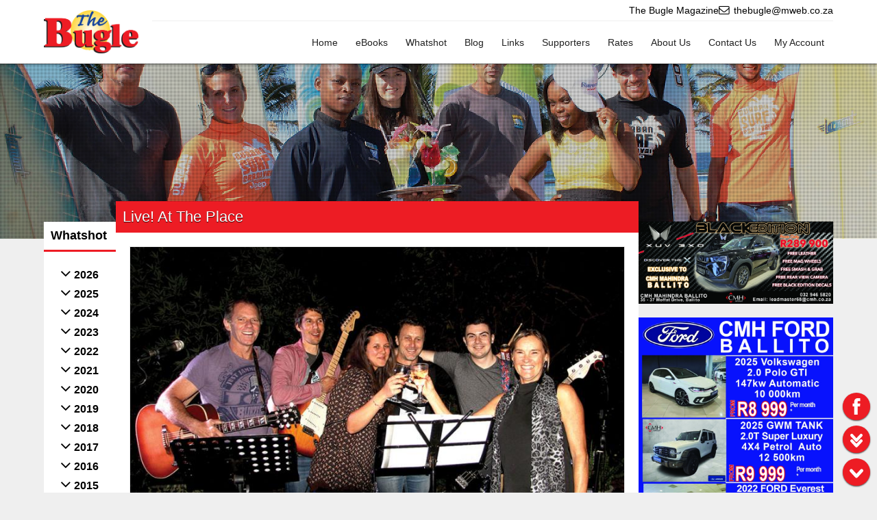

--- FILE ---
content_type: text/css
request_url: https://thebugle.co.za/core/css/core.1769154258.css
body_size: 467
content:
/*
*		    ________      .___   
*	__  _  _\_____  \   __| _/
*	\ \/ \/ / _(__  <  / __ |
*	 \     / /       \/ /_/ |
*	  \/\_/ /______  /\____ |
*	               \/      \/
*
*	@author			Jacques Baars <j@w3d.co.za>
*
*	@notice			This is the property of W3Designs, W3Development, W3D,
*					it is illegal to use this source code without the required permission,
*					contact j@w3d.co.za for further advice or permissions.
*
*	@license		Copyright (c) 2016 W3Designs (PTY) Ltd. (http://www.w3d.co.za)
*	
*	@conception		<30 April 2014>
*	@updated		<23 January 2026>
*	@version		<13.01.23>
*/

/*------------- Import -------------*/

@import 'core.root.css?v4.06.28';
@import 'core.html.css?v5.11.26';
@import 'core.menus.css?v5.11.26';
@import 'core.componets.css?v6.01.23';
@import 'core.elements.css?v6.01.23';
@import 'core.classes.css?v5.11.26';
@import 'core.animations.css?v5.11.26';

--- FILE ---
content_type: text/css
request_url: https://thebugle.co.za/packages/whatshot/css/whatshot.1664962352.css
body_size: 759
content:
/*
*		    ________      .___   
*	__  _  _\_____  \   __| _/
*	\ \/ \/ / _(__  <  / __ |
*	 \     / /       \/ /_/ |
*	  \/\_/ /______  /\____ |
*	               \/      \/
*
*	@author			Jacques Baars <j@w3d.co.za>
*
*	@notice			This is the property of W3Designs, W3Development, W3D,
*					it is illegal to use this source code without the required permission,
*					contact j@w3d.co.za for further advice or permissions.
*
*	@license		Copyright (c) 2016 W3Designs (PTY) Ltd. (http://www.w3d.co.za)
*/

/* whatshot */
#whatshot{}
	
	#whatshot .loading{
		display: none;
		margin: 10% 0;
		text-align: center;
	}

		#whatshot .loading svg{
			width: 48px;
		}
	
	#whatshot .no-data{
		display: none;
	}
	
	#whatshot .posts{}
	
		#whatshot .posts .post{
			margin: 0 0 20px;
			background-color: #fff;
			border: 1px solid var(--softBorderColor);
		}
	
		#whatshot .posts .post:last-child{
			margin: 0;
		}

			#whatshot .posts .post .image{
				margin-bottom: -20px;
			}

			#whatshot .posts .post .content{
				padding: 20px;
				margin: 0 20px;
				position: relative;
				background-color: #fff;
			}
		
				#whatshot .posts .post .content .title{}
				
				#whatshot .posts .post .content .info{
					margin: 15px 0;
					text-align: right;
					font-size: var(--fontSize90);
				}
				
				#whatshot .posts .post .content .body{}

		#whatshot .view{}

			#whatshot .view .title{}

			#whatshot .view .info{
				margin: 20px 0;
				text-align: right;
			}

			#whatshot .view .body{}

				#whatshot .view .body a{
					font-weight: bold;
				}

			#whatshot .view .top{
				margin-bottom: 20px;
				background-color: var(--softBgColor);
				border: 1px solid var(--softBorderColor);
			}

				#whatshot .view .top .image{
					border-bottom: 1px solid var(--softBorderColor);
				}

				#whatshot .view .top .cap{
					padding: 10px;
					text-align: center;
				}

			#whatshot .view .side{
				margin: 0 0 10px 0;
				background-color: var(--softBgColor);
				border: 1px solid var(--softBorderColor);
			}

				#whatshot .view .side:last-child{
					margin-bottom: 0;
				}

				#whatshot .view .side .image{
					border-bottom: 1px solid var(--softBorderColor);
				}

				#whatshot .view .side .cap{
					padding: 10px;
					text-align: center;
				}

--- FILE ---
content_type: text/css
request_url: https://thebugle.co.za/css/custom.1764162792.css
body_size: 1848
content:
/*
*		    ________      .___   
*	__  _  _\_____  \   __| _/
*	\ \/ \/ / _(__  <  / __ |
*	 \     / /       \/ /_/ |
*	  \/\_/ /______  /\____ |
*	               \/      \/
*
*	@author			Jacques Baars <j@w3d.co.za>
*
*	@notice			This is the property of W3Designs, W3Development, W3D,
*					it is illegal to use this source code without the required permission,
*					contact j@w3d.co.za for further advice or permissions.
*
*	@license		Copyright (c) 2016 W3Designs (PTY) Ltd. (http://www.w3d.co.za)
*/

/* ------------- CORE:ROOT ------------- */

:root{
	--color: #000;
	--color2: #fff;
	
	--bgColor: #ed1c24;
	--bgColor2: #a60007;
	--bgColor3: #efefef;
	
	--linkColor: #000;
	--linkHoverColor: #000;
	
	--mobileMenuColor: #fff;
	--mobileMenuBtnColor: #ed1c24;
	--mobileMenuSelectedColor: #fff;
	--mobileMenuSelectedBgColor: #ed1c24;
	--mobileMenuContentBgColor: #222;
	
	--btnColor: #fff;
	--btnBgColor: #ed1c24;
	--btnHoverColor: #fff;
	--btnBgHoverColor: #a60007;
	
	--dialogBgColor: #ed1c24;
	--dialogBgColor2: #a60007;
	--dialogHeadingColor: #fff;
}

/* ------------- DOCUMENT ------------- */

html, body{
	background-color: var(--bgColor3);
}

/* Menu */
#menu-banner{}

	/* Top Banner */
	#menu-banner .top-banner{
		border-bottom: 1px solid var(--bgColor3);
	}

	/* Logo */
	#menu-banner .menu-banner{}

		#menu-banner .menu-banner > .left{
			width: 12%;
		}

		#menu-banner .menu-banner > .right{
			width: 88%;
		}
	
	/* Menu */
	#menu-banner .menu-banner .menu{
		padding: 10px 0;
	}
		
		#menu-banner .menu-banner ul li a{
			color: #222;
			padding: 15px;
		}
			
			#menu-banner .menu-banner ul li:hover{
				background: var(--bgColor2);
			}
			
				#menu-banner .menu-banner ul li:hover > a{
					color: #fff;
				}
			
			#menu-banner .menu-banner ul li.active-li{
				background: var(--bgColor);
			}
			
				#menu-banner .menu-banner ul li.active-li > a{
					color: #fff;
				}

		#menu-banner .menu-banner ul ul{}
		
			#menu-banner .menu-banner ul ul li a{
				text-shadow: none;
				color: #222 !important;
			}
		
			#menu-banner .menu-banner ul ul li:hover{
				background: var(--bgColor2);
			}
		
				#menu-banner .menu-banner ul ul li:hover > a{
					color: #fff !important;
				}
		
				#menu-banner .menu-banner ul ul li.active-li > a{
					color: #fff !important;
				}

/* Slider */
#slider{}

	#slider .data{
		padding: 10% 0;
		background: url('../images/slider/mesh.png');
	}
	
/* Body */
#body{}

	/* Left */
	#left{}

		/* Weather */
		#left > .weather.day-time{
			background: #fff;
			border: 5px solid #A7C9DF;
			background-image: linear-gradient(#ffffff, #c4d9e6);
		}
		
		#left > .weather.night-time{
			color: #fff;
			background: #444444;
			border: 5px solid #111;
			background-image: linear-gradient(#444444, #000000);
		}
		
		/* Label Box */
		#left > .label-box{}

			#left > .label-box > .title{
				text-align: left;
				font-weight: bold;
				padding-left: 10px;
				font-size: var(--fontSize120);
				border-bottom: 3px solid var(--bgColor);
			}

			#left > .label-box > .content{}
			
		/* Adverts */
		#left .adverts{}

			#left .adverts > h3{
				color: #fff;
				padding: 10px;
				font-weight: bold;
				text-align: right;
				margin-bottom: 20px;
				font-size: var(--fontSize120);
				background-color: var(--bgColor);
				text-shadow: 0 1px 1px rgba(0, 0, 0, .8);
			}

	/* Right */
	#content{}
		
		/* Spread */
		#content > .spread{}
			
			#content > .spread > .title{
				color: #fff;
				font-weight: normal;
				background: var(--bgColor);
				text-shadow: 0 1px 1px rgba(0, 0, 0, .8);
			}

			/* Data */
			#content > .spread > .data{}

			/* Spon */
			#content > .spread.spon-slider > .data{
				padding: 0;
			}

				/* H3 */
				#content > .spread > .data h3{
					color: #333;
					font-weight: normal;
					font-size: var(--fontSize150);
					border-bottom: 1px dashed #ccc;
				}

				/* Head */
				#content > .spread > .data .head{
					padding: 1% 2%;
					margin-bottom: 2%;
					border-bottom: 1px solid #ddd;
					font-size: var(--fontSize250);
				}
				
				/* Links */
				#content > .spread > .data .links{}
				
					#content > .spread > .data .links .row{
						margin: 2% 0;
					}
					
						#content > .spread > .data .links .row .title{
							font-size: var(--fontSize120);
						}
					
						#content > .spread > .data .links .row .link{}
					
							#content > .spread > .data .links .row .link a{
								color: #888;
							}
				
				/* Rates Examples */
				#content > .spread > .data .rates-examples{
					padding-left: 15px;
					border-left: 1px solid #ddd;
				}

					#content > .spread > .data .rates-examples .group{
						display: none;
					}

					#content > .spread > .data .rates-examples .group:first-child{
						display: block;
					}

						#content > .spread > .data .rates-examples .title{
							color: #333;
							margin: 0 0 2%;
							padding: 0 0 1% 0;
							font-weight: normal;
							font-size: var(--fontSize150);
							border-bottom: 1px dashed #ccc;
						}

						#content > .spread > .data .rates-examples .text{
							margin: 0 0 2%;
						}
		
	/* Right */
	#right{}

		/* Current Issue */
		#right > .current-issue{
			margin: 0 0 20px;
			position: relative;
			background-color: #fff;
		}

			#right > .current-issue .banner{
				left: 0;
				bottom: 0;
				width: 100%;
				padding: 5% 0;
				position: absolute;
				text-align: center;
				border-top: 1px solid #000;
				background-color: rgba(0, 0, 0, 0.8);
			}

				#right > .current-issue .banner a{
					color: #fff;						
				}
			
		/* Adverts */	
		#right > .adverts{}

			#right > .adverts > h3{
				color: #fff;
				padding: 10px;
				font-weight: bold;
				text-align: right;
				margin-bottom: 20px;
				font-size: var(--fontSize120);
				background-color: var(--bgColor);
				text-shadow: 0 1px 1px rgba(0, 0, 0, .8);
			}

/* Disqus */
#disqus_thread{
	margin: 50px 0 0;
	border-top: 1px dashed #eee;
}

	#disqus_thread iframe{
		padding: 20px 0 0;
	}

/* Page Options */
#page-options{
	background: var(--bgColor);
}

	#page-options .left a,
	#page-options .right a{
		color: #fff;
	}

	#page-options .left:hover,
	#page-options .right:hover{
		background: var(--bgColor2);
	}

/* Footer */
#footer{
	color: #fff;
	background: #000;
}

	#footer a{
		color: #fff;
	}

	#footer a:hover{
		color: var(--bgColor);
	}

	#footer .title{
		font-weight: bold;
		color: var(--bgColor);
	}

/* 1650px */
@media screen and (max-width: 1650px){
	#menu-banner .menu-banner ul li a{
		padding: 14px;
	}
}

/* 1380px */
@media screen and (max-width: 1380px){
	#menu-banner .menu-banner ul li a{
		padding: 13px;
	}
}

/* 1250px */
@media screen and (max-width: 1250px){
	#menu-banner .menu-banner .menu{
		padding: 5px 0;
	}
	
	#menu-banner .menu-banner ul li a{
		padding: 12px;
	}
}

/* 1024px */
@media screen and (max-width: 1024px){
	#menu-banner .menu-banner ul li a{
		padding: 11px;
	}
}

/* 600px */
@media screen and (max-width: 918px){
	#slider .data{
		padding: 25% 0;
	}
}

--- FILE ---
content_type: text/css
request_url: https://thebugle.co.za/core/css/core.componets.css?v6.01.23
body_size: 12501
content:
/*
*		    ________      .___   
*	__  _  _\_____  \   __| _/
*	\ \/ \/ / _(__  <  / __ |
*	 \     / /       \/ /_/ |
*	  \/\_/ /______  /\____ |
*	               \/      \/
*
*	@author			Jacques Baars <j@w3d.co.za>
*
*	@notice			This is the property of W3Designs, W3Development, W3D,
*					it is illegal to use this source code without the required permission,
*					contact j@w3d.co.za for further advice or permissions.
*
*	@license		Copyright (c) 2016 W3Designs (PTY) Ltd. (http://www.w3d.co.za)
*
*	@source			core.css
*	
*	@conception		<04 September 2021>
*	@updated		<23 January 2026>
*	@version		<6.01.23>
*/

/*------------- Core Login Screen -------------*/

.core-login-screen{
	top: 0;
	left: 0;
	right: 0;
	bottom: 0;
	padding: 0;
	width: 100%;
	height :100%;
	position: absolute;
}

	.core-login-screen .login{
		width: 500px;
		margin: 0 auto;
	}

		.core-login-screen > .login > .splash{
			padding: 10%;
			background-color: #fff;
		}

			.core-login-screen > .login > .splash > .image{
				padding: 0 0 10%;
			}

				.core-login-screen > .login > .splash > .image img{
					width: auto;
					height: 70px;
					margin: 0 auto;
					max-width: 100%;
				}

			.core-login-screen > .login > .splash > .version{
				padding: 0 0 10px;
				text-align: center;
				color: var(--softColor);
			}
			
			.core-login-screen > .login > .splash > .options{
				display: flex;
				padding: 10px 0 0;
				justify-content: space-between;
			}
		
		.core-login-screen > .login > .branding{
			margin: 2.5% auto 0;
			text-align: center;
			font-size: var(--fontSize80);
		}
		
			.core-login-screen > .login > .branding a{
				color: #fff;
				text-shadow: 0 1px 1px rgb(0 0 0);
			}
			
			.core-login-screen > .login > .branding .core-label-icon .icon{
				width: auto;
				max-width: none;
			}
		
				.core-login-screen > .login > .branding .core-label-icon .icon img{
					height: 100%;
				}
				
@media screen and (max-width: 600px){
	.core-login-screen .login{
		width: 90%;
	}
}

/*------------- Core Notifications -------------*/

.core-notifications{
	display: inline-block;
}

	.core-notifications > .icon{
		cursor: pointer;
	}

		.core-notifications > .icon > span{
			display: flex;
			align-items: center;
		}

		.core-notifications > .icon > span:before{
			padding: 0;
		}
		
			.core-notifications > .icon > span .noti-num{
				color: #fff;
				width: 16px;
				height: 16px;
				display: flex;
				font-size: 10px;
				margin-left: 3px;
				align-items: center;
				justify-content: center;
				background-color: var(--bgColor);
			}

.core-notifications-drawer{
	top: 10px;
	bottom: 10px;
	width: 300px;
	right: -310px;
	z-index: 100000;
	position: fixed;
	overflow: hidden;
	background-color: #fff;
	font-size: var(--fontSize90);
}

	.core-notifications-drawer .heading{
		padding: 10px;
		font-size: var(--fontSize140);
		justify-content: space-between;
		background-color: var(--bgColor);
	}

		.core-notifications-drawer .heading .title{
			color: #fff;
		}

		.core-notifications-drawer .heading .close{
			width: 24px;
			cursor: pointer;
			margin-bottom: -4px;
		}

			.core-notifications-drawer .heading .close svg{
				fill: #fff;
			}

			.core-notifications-drawer .heading .close:hover svg{
				animation: rotating 2s linear infinite;
			}

	.core-notifications-drawer .items{}

		.core-notifications-drawer .items a,
		.core-notifications-drawer .items a:hover{
			color: var(--color);
		}

		.core-notifications-drawer .items .notification{
			padding: 10px;
			font-size: var(--fontSize90);
			border-bottom: 1px solid var(--softBorderColor);
		}

		.core-notifications-drawer .items .notification:hover{
			background-color: var(--softBgColor);
		}
		
			.core-notifications-drawer .items .notification .icon{
				width: 24px;
				margin-right: 10px;
			}
		
			.core-notifications-drawer .items .notification .info{
				width: calc(100% - 34px);
			}
		
				.core-notifications-drawer .items .notification .label{
					color: var(--color);
				}
		
				.core-notifications-drawer .items .notification .description{
					color: var(--softColor);
				}
					
.mobile-notifications-btn{
	cursor: pointer;
	padding: 17px 12px;
	color: var(--mobileMenuNotificationsColor);
}

	.mobile-notifications-btn > span{
		display: flex;
		align-items: center;
	}

	.mobile-notifications-btn > span:before{
		padding: 0;
	}
		
		.mobile-notifications-btn > span .noti-num{
			color: #fff;
			width: 16px;
			height: 16px;
			font-size: 10px;
			margin-left: 3px;
			display: flex;
			align-items: center;
			justify-content: center;
			background-color: var(--mobileMenuNotificationsBgColor);
		}

/*------------- Core Layout -------------*/

.core-layout{
	display: flex;
	justify-content: space-between;
}
	
	/* 2 children, 1 side */
	.core-layout:has(> :nth-child(2)):not(:has(> :nth-child(3))) .core-layout-left,
	.core-layout:has(> :nth-child(2)):not(:has(> :nth-child(3))) .core-layout-right{
		width: 350px;
	}
	
	.core-layout:has(> :nth-child(2)):not(:has(> :nth-child(3))) .core-layout-content{
		width: calc(100% - 350px);
	}
	
	/* 3 children, 2 sides */
	.core-layout:has(> :nth-child(3)) .core-layout-left,
	.core-layout:has(> :nth-child(3)) .core-layout-right{
		width: 300px;
	}
	
	.core-layou:has(> :nth-child(3)) .core-layout-content{
		width: calc(100% - 600px);
	}

/* 1550px */
@media screen and (max-width: 1550px){
	.core-layout:has(> :nth-child(2)):not(:has(> :nth-child(3))) .core-layout-left,
	.core-layout:has(> :nth-child(2)):not(:has(> :nth-child(3))) .core-layout-right{
		width: 300px;
	}
	
	.core-layout:has(> :nth-child(2)):not(:has(> :nth-child(3))) .core-layout-content{
		width: calc(100% - 300px);
	}
	
	.core-layout:has(> :nth-child(3)) .core-layout-left,
	.core-layout:has(> :nth-child(3)) .core-layout-right{
		width: 250px;
	}
	
	.core-layou:has(> :nth-child(3)) .core-layout-content{
		width: calc(100% - 500px);
	}
}

/* 1380px */
@media screen and (max-width: 1380px){
	.core-layout:has(> :nth-child(3)) .core-layout-left,
	.core-layout:has(> :nth-child(3)) .core-layout-right{
		width: 200px;
	}
	
	.core-layou:has(> :nth-child(3)) .core-layout-content{
		width: calc(100% - 400px);
	}
}

/* 600px */
@media screen and (max-width: 600px){
	.core-layout{
		display: block;
	}
	
		.core-layout .core-layout-left,
		.core-layout .core-layout-content,
		.core-layout .core-layout-right{
			width: 100% !important;
		}
}

/*------------- Core Body Wide -------------*/

.core-body-wide{
	margin: 0 auto !important;
	background-color: #fff;
}

/*------------- Core Body -------------*/

.core-body{
	position: relative;
}

.core-body.default{
	margin: 30px auto 0;
}

.core-body.float{
	margin: -55px auto 0;
}

	.core-body .core-body-left,
	.core-body .core-body-right{}
	
		.core-body .core-body-left .social-network-icons{
			width: 100%;
			text-align: center;
			margin-bottom: 10px;
		}
	
		.core-body .core-body-left > *,
		.core-body .core-body-right > *{
			margin-bottom: 30px;
		}
	
	.core-body.float .core-body-left,
	.core-body.float .core-body-right{
		margin-top: 30px;
	}
	
	/* 2 children, 1 side */
	.core-body:has(> :nth-child(2)):not(:has(> :nth-child(3))) .core-body-content{
		width: calc(100% - 350px - 30px);
	}
	
	/* 3 children, 2 sides */
	.core-body:has(> :nth-child(3)) .core-body-content{
		width: calc(100% - 600px - 60px);
	}
	
		.core-body .core-body-content > *{
			margin-bottom: 30px;
		}

/* 1550px */
@media screen and (max-width: 1550px){
	.core-body:has(> :nth-child(2)):not(:has(> :nth-child(3))) .core-body-content{
		width: calc(100% - 300px - 30px);
	}
	
	.core-body:has(> :nth-child(3)) .core-body-content{
		width: calc(100% - 500px - 60px);
	}
}

/* 1380px */
@media screen and (max-width: 1380px){
	.core-body.default{
		margin: 20px auto 0;
	}

	.core-body:has(> :nth-child(2)):not(:has(> :nth-child(3))) .core-body-content{
		width: calc(100% - 300px - 20px);
	}
		
	.core-body:has(> :nth-child(3)) .core-body-content{
		width: calc(100% - 400px - 40px);
	}
		
		.core-body .core-body-left > *,
		.core-body .core-body-right > *{
			margin-bottom: 20px;
		}
		
			.core-body .core-body-content > *{
				margin-bottom: 20px;
			}
}

/* 600px */
@media screen and (max-width: 600px){	
	.core-body .core-body-left{
		margin: 0 0 10px !important;
	}
	
	.core-body .core-body-right{
		margin: 10px 0 0 !important;
	}

	.core-body .core-body-content{
		margin-left: 0;
	}
}

/*------------- Core View Data -------------*/

.core-view-data{}

	.core-view-data > .section{}

		.core-view-data > .section > .title{
			margin: 20px 0;
			padding: 0 0 5px;
			font-weight: normal;
			color: var(--softColor);
			font-size: var(--fontSize120);
			border-bottom: 1px solid var(--softBorderColor);
		}

		.core-view-data.dark-mode > .section > .title{
			border-bottom: 1px solid var(--darkModeBorderColor);
		}

		.core-view-data > .section:first-child > .title{
			margin: 0 0 20px;
		}
		
		.core-view-data > .section > .row{}

			.core-view-data > .section > .row .element{
				padding: 5px 0;
			}

				.core-view-data > .section > .row .element > .label{
					padding: 0 0 8px;
					font-weight: bold;
					color: var(--mediColor);
				}

				.core-view-data.dark-mode > .section > .row .element > .label{
					color: var(--softColor);
				}

				.core-view-data > .section > .row .element > .label.left{
					padding: 11px;
					text-align: right;
					width: calc(25% - 22px);
				}

				.core-view-data > .section > .row .core-grid .element > .label.left{
					padding: 11px;
					text-align: right;
					width: calc(35% - 22px);
				}
				
				.core-view-data > .section > .row .element > .data,
				.core-view-data > .section > .row .element > .value,
				.core-view-data > .section > .row .element > .icon{
					padding: 10px;
					background: var(--softBgColor);
					border: 1px solid var(--softBorderColor);
				}
				
				.core-view-data.dark-mode > .section > .row .element > .data,
				.core-view-data.dark-mode > .section > .row .element > .value,
				.core-view-data.dark-mode > .section > .row .element > .icon{
					background: var(--darkModeBgColor);
					border: 1px solid var(--darkModeBorderColor);
				}
				
				.core-view-data > .section > .row .element > .image{
					border: 1px solid var(--softBorderColor);
				}
				
				.core-view-data > .section > .row .element > .map .map{
					border: 1px solid var(--softBorderColor);
				}
				
				.core-view-data.dark-mode > .section > .row .element > .map .map{
					border: 1px solid var(--darkModeBorderColor);
				}
				
				.core-view-data > .section > .row .element > .group{}

				.core-view-data > .section > .row .element > .data.left,
				.core-view-data > .section > .row .element > .value.left,
				.core-view-data > .section > .row .element > .image.left,
				.core-view-data > .section > .row .element > .map.left,
				.core-view-data > .section > .row .element > .icon.left,
				.core-view-data > .section > .row .element > .group.left{
					width: 75%;
				}

				.core-view-data > .section > .row .core-grid .element > .data.left,
				.core-view-data > .section > .row .core-grid .element > .value.left,
				.core-view-data > .section > .row .core-grid .element > .image.left,
				.core-view-data > .section > .row .core-grid .element > .map.left,
				.core-view-data > .section > .row .core-grid .element > .icon.left,
				.core-view-data > .section > .row .core-grid .element > .group.left{
					width: 65%;
				}

					.core-view-data > .section > .row .element > .image img{
						width: 100%;
					}

@media screen and (max-width: 600px){
	.core-view-data > .section > .row .element .label.left,
	.core-view-data > .section > .row .element .data.left,
	.core-view-data > .section > .row .element .value.left,
	.core-view-data > .section > .row .element .image.left,
	.core-view-data > .section > .row .element > .map.left,
	.core-view-data > .section > .row .element .icon.left,
	.core-view-data > .section > .row .element .group.left{
		float: none;
		width: 100% !important;
	}
	
	.core-view-data > .section > .row .element .label.left{
		padding: 0 0 8px;
		text-align: left;
	}

	.core-view-data > .section > .row .empty{
		display: none;
	}
}

/*------------- Core View Data Table -------------*/

.core-view-data-table{}

	.core-view-data-table > .section{
		margin-bottom: 20px;
	}
	
	.core-view-data-table > .section:only-child,
	.core-view-data-table > .section:last-child{
		margin-bottom: 0;
	}

		.core-view-data-table > .section > .heading{
			padding: 5px 0;
			margin: 0 0 10px 0;
			position: relative;
			justify-content: space-between;
			border-bottom: 1px solid var(--softBorderColor);
		}

			.core-view-data-table > .section > .heading > .title{
				color: var(--mediColor);
				font-size: var(--fontSize140);
			}

			.core-view-data-table > .section > .heading > .options{
				margin: 0 !important;
			}

				.core-view-data-table > .section > .heading > .options > .option{
					padding: 5px;
					text-align: right;
					display: inline-block;
					font-size: var(--fontSize90);
				}

			.core-view-data-table > .section > .heading > .core-options-btn{}

		.core-view-data-table > .section > .info{
			padding: 5px;
		}

			.core-view-data-table > .section > .info > table{
				border: 0;
				width: 100%;
			}

				.core-view-data-table > .section > .info > table tr td{
					padding: 8px;
				}

				.core-view-data-table > .section > .info > table tr td:first-child{
					width: 180px;
				}

		.core-view-data-table > .section > .btns{
			padding: 20px;
			background: var(--softBgColor);
			border: 1px solid var(--softBorderColor);
			box-shadow: inset 0 1px 1px rgba(0, 0, 0, 0.05);
		}

			.core-view-data-table > .section > .btns .view-btn{
				cursor: pointer;
				margin-right: 5px;
			    text-align: center;
				padding: 15px 20px;
				display: inline-block;
				background-color: #fff;
				color: var(--mediColor);
				width: calc((100% - 28px) / 4);
				box-shadow: 0 0 5px rgba(0,0,0,0.1);
			}

			.core-view-data-table > .section > .btns .view-btn:last-child{
				margin-right: 0;
			}

@media screen and (max-width: 600px){
	.core-view-data-table > .section > .heading > .options > .option{
		padding: 3px 5px;
	}

	.core-view-data-table > .section > .info > table tr td{
		display: block;
	}

	.core-view-data-table > .section > .info > table tr td:first-child{
		font-weight: bold;
		padding-bottom: 4px;
	}

	.core-view-data-table > .section > .info > table tr td:last-child{
		padding-top: 4px;
		border-bottom: 1px dashed var(--softBorderColor);
	}
	
	.core-view-data-table > .section > .btns .view-btn{
		width: auto;
		display: block;
		margin: 0 0 10px 0;
	}

	.core-view-data-table > .section > .btns .view-btn:last-child{
		margin: 0;
	}
}

/*------------- Core Label Icon -------------*/

.core-label-icon{
	bottom: -2px;
    position: relative;
	display: inline-block;
}

	.core-label-icon > div > .icon{
		width: 20px;
		height: 20px;
		flex-shrink: 0;
		margin-right: 5px;
		display: inline-block;
	}

		.core-label-icon > div > .icon svg{
			width: 100%;
			fill: var(--bgColor);
		}
	
	.core-label-icon > div > .label{
		display: inline-block;
	}

/*------------- Core Slogan -------------*/

.core-slogan{
	padding: 15px;
	font-size: var(--fontSize120);
}

	.core-slogan .social-network-icons{
		margin-left: 10px;
	}
	
@media screen and (max-width: 1380px){
	.core-slogan{
		padding: 10px;
	}
}
	
@media screen and (max-width: 600px){
	.core-slogan{
		text-align: center;
		display: block !important;
	}

		.core-slogan span{
			display: block;
		}

		.core-slogan .social-network-icons{
			display: block;
			margin-left: 0;
			margin-top: 10px;
		}
}

/*------------- Core Info Block -------------*/

.core-info-block{
	background: var(--softBgColor);
	border: 1px solid var(--softBorderColor);
}

.core-info-block.yellow{
	background-color: var(--yellowBgColor);
	border: 1px solid var(--yellowBorderColor);
}

.core-info-block.green{
	background-color: var(--greenBgColor);
	border: 1px solid var(--greenBorderColor);
}

.core-info-block.red{
	background-color: var(--redBgColor);
	border: 1px solid var(--redBorderColor);
}
	
	.core-info-block > .head{
		padding: 10px;
		cursor: pointer;
		margin: 0 0 -1px 0;
		justify-content: space-between;
		border-bottom: 1px solid var(--softBorderColor);
	}
	
	.core-info-block.yellow > .head{
		border-bottom: 1px solid var(--yellowBorderColor);
	}
	
	.core-info-block.green > .head{
		border-bottom: 1px solid var(--greenBorderColor);
	}
	
	.core-info-block.red > .head{
		border-bottom: 1px solid var(--redBorderColor);
	}

		.core-info-block > .head .label{}

			.core-info-block > .head .label > .icon{
				margin-right: 5px;
			}

			.core-info-block > .head .label > .title{
				
			}

		.core-info-block > .head > .more{
			
		}

	.core-info-block > .data{
		padding: 10px;
		display: none;
	}

/*------------- Core Steps -------------*/

.core-steps{}

	.core-steps > h2{
		text-align: center;
	}

	.core-steps .core-steps-buttons{
		text-align: center;
		margin: 20px auto 0;
	}
		
		.core-steps .core-steps-buttons .btn.active{
			background-color: #333;
		}
	
	.core-steps .core-steps-info{
		color: #444;
		margin-top: 20px;
		text-align: center;
	}
	
	.core-steps.dark-mode .core-steps-info{
		color: #fff;
	}
	
	.core-steps .core-steps-step{
		margin-top: 20px;
	}

/*------------- Core Tabs -------------*/

.core-tabs{}
	
	.core-tabs > .menu{}

		.core-tabs > .menu > .left{
			float: left;
		}

		.core-tabs > .menu > .tabs{
			float: left;
		}

			.core-tabs > .menu > .tabs > .tab{
				float: left;
				cursor: pointer;
				padding: 6px 10px;
				margin-left: -1px;
			}

				.core-tabs > .menu > .tabs > .tab:first-child{
					margin-left: 0px;
				}

			.core-tabs > .menu > .tabs > .tab.selected{
				position: relative;
			}

		.core-tabs > .menu > .right{
			float: right;
		}

	.core-tabs > .container{
		margin-top: -1px;
	}

		.core-tabs > .container > .data{
			padding: 20px;
			display: none;
		}

/*------------- Core Accordion -------------*/

.core-accordion{}

	.core-accordion > .title{
		cursor: pointer;
	}

		.core-accordion > .title .arrow{
			bottom: -1px;
			position: relative;
			padding-right: 5px;
			display: inline-block;
		}

	.core-accordion > .data{
		display: none;
	}

/*------------- Core Items List -------------*/

.core-items-list{}

	.core-items-list .item{
		padding: 10px;
		display: flex;
		position: relative;
		margin-bottom: 10px;
		border-bottom: 1px solid var(--softBorderColor);
	}

	.core-items-list .item:last-child{
		margin-bottom: 0;
		border-bottom: none;
	}
	
		.core-items-list .item .image{
			width: 100px;
		}
	
		.core-items-list .item .info{
			width: calc(100% - 40px);
		}
	
		.core-items-list .item.has-image .info{
			margin-left: 10px;
			width: calc(100% - 100px - 50px);
		}
	
			.core-items-list .item .info .title{
				font-weight: bold;
			}
			
			.core-items-list .item .info .description{
				padding: 10px 0 0;
				color: var(--softColor);
				font-size: var(--fontSize90);
			}
			
			.core-items-list .item .info .date-time{
				padding: 10px 0 0;
				font-size: var(--fontSize90);
			}
		
		.core-items-list .item .core-options-btn{
			margin-left: 10px;
		}

@media screen and (max-width: 600px){
	.core-items-list .item{
		padding: 0;
		display: block;
		padding-bottom: 10px;
	}

	.core-items-list .item:last-child{
		padding-bottom: 0;
	}
	
	.core-items-list .item .image{
		width: 100%;
	}

	.core-items-list .item .info,
	.core-items-list .item.has-image .info{
		width: 100%;
		margin: 10px 0 0;
	}
		
	.core-items-list .item .core-options-btn{
		display: none;
	}
}

/*------------- Core Options Btn -------------*/

.core-options-btn{
	z-index: 100;
	position: relative;
	font-size: var(--fontSize90);
}
	
	.core-options-btn .label{
		color: #fff;
		cursor: pointer;
		padding: 6px 9px;
		display: inline-block;
		background-color: var(--bgColor);
	}
	
		.core-options-btn .label span{
			display: inline-block;
		}
	
		.core-options-btn .label span:nth-child(2){
			margin-left: 3px;
		}

	.core-options-btn .label:hover{
		background-color: var(--bgColor2);
	}
	
	.core-options-btn .options{
		right: 0;
		width: 200px;
		display: none;
		text-align: left;
		position: absolute;
		background-color: #fff;
	}
	
	.core-options-btn.dark-mode .options{
		background-color: var(--darkModeBgColor);
	}
	
		.core-options-btn .options .option{}
		
			.core-options-btn .options .option .core-icon{}
			
				.core-options-btn .options .option .core-icon:before{
					width: 18px;
				}

		.core-options-btn .options .separator{
			height: 1px;
			border-bottom: 1px solid var(--softBorderColor);
		}
		
		.core-options-btn .options .option{
			padding: 10px;
		}

@media screen and (max-width: 600px){
	.core-options-btn .label span:last-child{
		display: none;
	}
}

/*------------- Core Image Slider -------------*/

.core-image-slider{
	width: 100%;
	height: 100%;
	position: relative;
	background-color: var(--imageSliderBgColor);
}

	.core-image-slider.no-data{}

	.core-image-slider.transition{
		transition: background 0.7s linear;
	}

	.core-image-slider > .controls{
		top: 20px;
		right: 20px;
		width: 32px;
		z-index: 10;
		position: absolute;
	}
		
		.core-image-slider > .controls > img{
			cursor: pointer;
		}
		
	.core-image-slider > .navigation{
		width: 100%;
		z-index: 10;
		margin: 0 auto;
		position: absolute;
	}
		
		.core-image-slider > .navigation > .left,
		.core-image-slider > .navigation > .right{
			cursor: pointer;
		}
		
			.core-image-slider > .navigation > .left svg,
			.core-image-slider > .navigation > .right svg{
				fill: #fff;
				width: 48px;
				height: 48px;
				filter: drop-shadow(1px 1px 1px rgba(0, 0, 0, 0.6));
			}

	.core-image-slider > .data{}

		.core-image-slider > .data.center-content > div{
			display: flex;
			align-items: center;
			justify-content: center;
		}

	.core-image-slider > .info{
		left: 0;
		right: 0;
		bottom: 0;
		position: absolute;
	}
		
		.core-image-slider > .info > .title{}

		.core-image-slider > .info > .description{}
		
@media screen and (max-width: 1650px){
	.core-image-slider > .navigation > .left svg,
	.core-image-slider > .navigation > .right svg{
		width: 36px;
		height: 36px;
	}
}

@media screen and (max-width: 1380px){
	.core-image-slider > .navigation > .left svg,
	.core-image-slider > .navigation > .right svg{
		width: 32px;
		height: 32px;
	}
}
	
/*------------- Core Gallery -------------*/

.core-gallery{}

	.core-gallery > .dummy{}

	.core-gallery > .image{}

/*------------- Core Password List -------------*/

.core-password-list{}
	
	.core-password-list .info{
		padding-bottom: 20px;
	}
	
	.core-password-list .item{
		display: flex;
		padding: 7px 10px;
		justify-content: space-between;
	}
	
	.core-password-list .item:nth-child(odd){
		color: var(--color);
		background-color: var(--softBgColor);
	}

/*------------- Core Processing -------------*/

.core-processing{
	top: 0;
	left: 0;
	right: 0;
	bottom: 0;
	position: fixed;
	z-index: 10000000;
	background-color: rgba(0, 0, 0, 0.9);
}

	.core-processing .processing{
		width: 500px;
		max-height: 80%;
		margin: 0 auto;
	}
	
		.core-processing .processing .heading{
			color: #fff;
			height: 100px;
			text-align: center;
		}
	
			.core-processing .processing .heading > .text{
				font-size: var(--fontSize400);
			}
		
		.core-processing .processing .info{
			color: #fff;
			text-align: center;
			padding-bottom: 20px;
		}
		
		.core-processing .processing .progress{
			padding: 5px;
			border: 2px solid #fff;
		}
		
			.core-processing .processing .progress .loaded{
				width: 0;
				height: 15px;
				background-color: var(--bgColor);
			}

/*------------- Core Pop-Ups -------------*/

.core-pop-ups{
	top: 20px;
	right: 20px;
	width: 350px;
	z-index: 10000;
	position: fixed;
}

	.core-pop-ups .pop-up{
		color: #fff;
		display: none;
		cursor: pointer;
		overflow: hidden;
		position: relative;
		margin-bottom: 5px;
		background: var(--bgColor);
		font-size: var(--fontSize90);
	}

		.core-pop-ups .pop-up .body{
			padding: 10px;
		}

			.core-pop-ups .pop-up .body table{
				color: #000;
			}

			.core-pop-ups .pop-up .body a{
				color: #fff;
			}

		.core-pop-ups .pop-up .loader{
			height: 3px;
		}

			.core-pop-ups .pop-up .loader .loaded{
				height: 3px;
				background: var(--bgColor2);
			}

		.core-pop-ups .pop-up .close{
			top: 0;
			right: 0;
			padding: 3px 8px;
			position: absolute;
		}

		.core-pop-ups .pop-up .close:hover{
			background: var(--bgColor2);			
		}

/*------------- Core Dialog -------------*/

.core-dialog{
	top: 0;
	left: 0;
	position: fixed;
	overflow: hidden;
	z-index: 1000000;
	border-radius: var(--dialogBorderRadius);
	box-shadow: 0px 1px 10px 0px var(--dialogShadowColor);
}

	.core-dialog .heading{
		height: 40px;
		cursor: move;
		overflow: hidden;
		font-size: var(--fontSize110);
		color: var(--dialogHeadingColor);
		background: var(--dialogBgColor);
	}
		
		.core-dialog .heading .title{
			float: left;
		}

		.core-dialog .heading .close{
			width: 30px;
			margin: 5px;
			height: 30px;
			float: right;
			cursor: pointer;
			text-align: center;
		}
		
			.core-dialog .heading .close:hover{
				background: var(--dialogBgColor2);
			}
	
			.core-dialog .heading .close img{
				width: 70%;
				padding: 15%;
			}

	.core-dialog .content{
		width: 100%;
		position: relative;
		background: #fff;
	}

	.core-dialog.dark-mode .content{
		background: var(--darkModeContainerBgColor);
	}

		.core-dialog .content .body{
			padding: 15px;
			text-align: center;
		}

			.core-dialog .content .body ul{
				margin: 0;
				text-align: left;
			}

	.core-dialog .buttons{
		padding: 5px;
		background: var(--dialogBgColor);
	}
	
		.core-dialog .buttons .btn{
			float: right;
			margin-left: 5px;
			background: var(--dialogBgColor2);
			color: var(--dialogBtnColor) !important;
		}
		
		.core-dialog .buttons .btn{
			padding: 7px 12px !important;
		}

/*------------- Core Window -------------*/

.core-window{
	top: 0;
	left: 0;
	position: fixed;
	z-index: 1000000;
	box-shadow: 0px 0px 20px 3px var(--dialogShadowColor);
}

	.core-window .heading{
		height: 40px;
		cursor: move;
		overflow: hidden;
		font-size: var(--fontSize110);
		color: var(--dialogHeadingColor);
		background: var(--dialogBgColor);
	}
		
		.core-window .heading .title{
			float: left;
		}

		.core-window .heading .close{
			width: 30px;
			margin: 5px;
			height: 30px;
			float: right;
			cursor: pointer;
			text-align: center;
		}
		
			.core-window .heading .close:hover{
				background: var(--dialogBgColor2);
			}
	
			.core-window .heading .close img{
				width: 70%;
				padding: 15%;
			}

	.core-window .content{
		width: 100%;
		position: relative;
		background-color: #fff;
	}

	.core-window.dark-mode .content{
		background-color: var(--darkModeContainerBgColor);
	}

		.core-window .content .body{}

/*------------- Core Lightwindow -------------*/

.core-lightwindow-wrapper{
	height: 100%;
	z-index: 1000000;
	position: relative;
	background-color: #000;
}

	.core-lightwindow-left-panel{
		width: 0%;
		float: left;
		height: 100%;
		position: relative;
	}

	.core-lightwindow-right-panel{
		width: 0%;
		float: right;
		height: 100%;
		position: relative;
	}

	.core-lightwindow-wrapper > .lightwindow{
		float: left;
		width: 100%;
		height: 100%;
		position: relative;
	}

		.core-lightwindow-wrapper > .lightwindow > .count{
			top: 0;
			left: 0;
			color: #fff;
			z-index: 1000002;
			padding: 8px 10px;
			position: absolute;
			background-color: #000;
		}

		.core-lightwindow-wrapper > .lightwindow > .close{
			top: 10px;
			right: 10px;
			cursor: pointer;
			z-index: 1000002;
			position: absolute;
		}
			
		.core-lightwindow-wrapper > .lightwindow > .navigation{
			z-index: 1000002;
			position: relative;
		}
		
			.core-lightwindow-wrapper > .lightwindow > .navigation > .left{
				cursor: pointer;
				z-index: 1000003;
			}
		
			.core-lightwindow-wrapper > .lightwindow > .navigation > .right{
				cursor: pointer;
				z-index: 1000003;
			}

		.core-lightwindow-wrapper > .lightwindow > .container{
			top: 0;
			left: 0;
			height: 100%;
			z-index: 1000001;
			position: absolute;
			text-align: center;
			
			background-color: #000;
			background-position: center;
			background-repeat: no-repeat;
			background-image: url('../images/ui/lightwindow/loader.gif');
		}

/*------------- Core Gateway -------------*/

.core-gateway{
	margin: 0 0 20px;
}

.core-gateway:last-child{
	margin: 0;
}

	.core-gateway .sub{
		text-align: center;
	}

	.core-gateway .btn{
		width: 100%;
		margin: 10px 0;
		text-align: center;
	}

	.core-gateway.paypal > div{
		margin: 0 auto;
		max-width: 750px;
	}
	
	.core-gateway.payfast form{}
	
		.core-gateway.payfast form .monthly-amount{
			margin: 10px 0;
		}
		
			.core-gateway.payfast form .monthly-amount b{
				margin-right: 10px;
			}
	
		.core-gateway.payfast form .error{
			margin: 10px 0;
			font-size: var(--fontSize90);
		}

/*------------- Core Grid Form -------------*/

.core-grid-form{}

	.core-grid-form .section{}

		.core-grid-form .section > .title{
			padding: 0 0 5px;
			font-weight: normal;
			margin: 20px 0 10px;
			color: var(--softColor);
			font-size: var(--fontSize120);
			border-bottom: 1px solid var(--softBorderColor);
		}

		.core-grid-form.dark-mode .section > .title{
			color: var(--darkModeColor);
			border-bottom: 1px solid var(--darkModeBorderColor);
		}

		.core-grid-form .section.section-0 > .title{
			margin: 0 0 10px;
		}

		.core-grid-form .section .element{
			padding: 10px 0 0;
		}

		.core-grid-form .section.section-0 > .element:first-child{
			padding: 0;
		}

		.core-grid-form.linear .section .element{
			padding: 0;
		}

			.core-grid-form .section .element .label{
				padding: 0 0 8px;
				font-weight: bold;
				color: var(--mediColor);
			}

			.core-grid-form.dark-mode .section .element .label{
				color: var(--darkModeColor);
			}

				.core-grid-form .section .element .label .required{
					margin-bottom: -3px;
					display: inline-block;
				}

					.core-grid-form .section .element .label .required a{
						cursor: help;
					}

			.core-grid-form .section .element .label.left{
				width: 25%;
				padding: 10.5px 0;
			}

			.core-grid-form .section .core-grid .element .label.left{
				width: 35%;
				padding: 10.5px 0;
			}
			
			.core-grid-form .section .element .sub{
				padding: 0;
				margin: 0 0 5px;
				color: var(--softColor);
				font-size: var(--fontSize90);
			}
			
				.core-grid-form .section .element .sub ul{
					text-align: left;
					margin-bottom: 8px;
					font-size: var(--fontSize90);
				}
			
			.core-grid-form.linear .section .element .sub{
				margin: 5px 0 0;
			}
			
			.core-grid-form .section .element .field{
				position: relative;
			}

			.core-grid-form .section .element .field.left{
				width: 75%;
			}

			.core-grid-form .section .core-grid .element .field.left{
				width: 65%;
			}
			
				.core-grid-form .section .element .field .core-grid{
					padding: 7px 0;
				}
				
				.core-grid-form.dark-mode .section .element .field input,
				.core-grid-form.dark-mode .section .element .field select,
				.core-grid-form.dark-mode .section .element .field textarea{
					color: var(--darkModeColor);
					background-color: var(--darkModeBgColor);
					border-color: var(--darkModeBorderColor);
				}
			
				.core-grid-form .section .element .field input[type=text],
				.core-grid-form .section .element .field input[type=email],
				.core-grid-form .section .element .field input[type=number],
				.core-grid-form .section .element .field input[type=amount],
				.core-grid-form .section .element .field input[type=password],
				.core-grid-form .section .element .field input[type=file],
				.core-grid-form .section .element .field input[type=date],
				.core-grid-form .section .element .field input[type=time],
				.core-grid-form .section .element .field input[type=datetime-local]{
					width: calc(100% - 22px);
				}

				.core-grid-form .section .element .field select{
					width: 100%;
				}

				.core-grid-form .section .element .field .radio,
				.core-grid-form .section .element .field .checkbox{
					margin-bottom: 4px;
				}

				.core-grid-form .section .element .field textarea{
					width: calc(100% - 22px);
				}

				.core-grid-form .section .element .field button{
					width: 100%;
				}

				[core-type-check].red,
				.core-grid-form .section .element .field .red{
					color: #000 !important;
					background-color: var(--redBgColor) !important;
					border: 1px solid var(--redBorderColor) !important;
				}

				[core-type-check].green,
				.core-grid-form .section .element .field .green{
					color: #000 !important;
					background-color: var(--greenBgColor) !important;
					border: 1px solid var(--greenBorderColor) !important;
				}
			
				.core-grid-form .section .element .field .required{
					padding: 0;
					margin: 5px 0 0;
					color: var(--redColor);
					font-size: var(--fontSize80);
				}
			
				.core-grid-form .section .element .field .core-signature{
					padding: 20px;
					line-height: 100%;
					text-align: center;
					width: calc(100% - 42px);
					font-size: var(--fontSize300);
					background-color: var(--softBgColor);
					border: 1px solid var(--softBorderColor);
					box-shadow: inset 0 1px 2px rgba(0,0,0,0.1);
				}
			
				.core-grid-form .section .element .field .captcha{
					margin-top: 12px;
				}
			
					.core-grid-form .section .element .field .captcha .captcha-img{}
				
					.core-grid-form .section .element .field .captcha .captcha-refresh{
						padding: 11px;
						cursor: pointer;
					}
				
				.core-grid-form .section .element .field .cal-char{}
			
					.core-grid-form .section .element .field .cal-char + .required{
						margin: -15px 0 0;
					}

			.core-grid-form .section .element .field.has-field-btn{}
				
				.core-grid-form .section .element .field.has-field-btn input{
					float: left;
					width: calc(100% - 62px) !important;
				}
				
				.core-grid-form .section .element .field.has-field-btn .field-btn{
					width: 39px;
					cursor: pointer;
					text-align: center;
					padding: 9px 0;
					font-size: 16px !important;
					background-color: var(--softBgColor);
					border: 1px solid var(--softBorderColor);
					border-left: none;
				}

			.core-grid-form .section .empty{}

			.core-grid-form .section .button{
				margin: 20px 0 0;
			}

			.core-grid-form.linear .section .button{
				margin: 0;
			}

				.core-grid-form .section .button button{
					width: 100%;
					padding: 11px 0;
				}
			
@media screen and (max-width: 600px){
	.core-grid-form .section .element .label.left,
	.core-grid-form .section .element .field.left{
		float: none;
		width: 100% !important;
	}
}

/*------------- Core Uploader -------------*/

.core-uploader{}

	.core-uploader .core-upload-form{}

		.core-uploader .core-upload-form .image{
			cursor: pointer;
			position: relative;
			text-align: center;
		}

			.core-uploader .core-upload-form.minimal .submit{
				top: 5px;
				right: 5px;
				z-index: 100;
				display: flex;
				position: absolute;
			}

				.core-uploader .core-upload-form.minimal .submit a{
					width: 25px;
					height: 25px;
					margin-left: 5px;
					border-radius: 50%;
					background-color: #fff;
					
					display: flex;
					align-items: center;
					justify-content: center;
				}

			.core-uploader .core-upload-form .image .preview{
				position: relative;
			}

			.core-uploader .core-upload-form:not(.minimal) .image .preview{
				background: repeating-linear-gradient(-45deg, #444444, #444444 12px, #4F4F4F 12px, #4F4F4F calc(2 * 12px));
			}

				.core-uploader .core-upload-form .image .preview img{
					width: unset;
					max-width: 100%;
				}
		
				.core-uploader .core-upload-form .image .preview .text{
					color: #fff;
					text-align: center;
					font-size: var(--fontSize140);
				}
				
			.core-uploader .core-upload-form .image > .loader{
				top: 0;
				left: 0;
				right: 0;
				bottom: 0;
				display: none;
				position: absolute;
				background-color: rgba(0, 0, 0, 0.3);
			}
				
				.core-uploader .core-upload-form .image > .loader svg{
					width: 48px;
				}

		.core-uploader .core-upload-form .info{}
		
			.core-uploader .core-upload-form .info .title{
				padding: 0 0 5px;
			}

			.core-uploader .core-upload-form .info .soft{
				padding: 0 5px 5px 0;
				font-size: var(--fontSize90);
			}
			
			.core-uploader .core-upload-form .info .link{
				padding: 10px 0;
				margin: 0 0 -10px 0;
				border-top: 1px solid var(--softBorderColor);
			}

			.core-uploader .core-upload-form .info .file{
				padding: 7px 0;
				margin-top: 10px;
				border-top: 1px solid var(--softBorderColor);
				border-bottom: 1px solid var(--softBorderColor);
			}

			.core-uploader .core-upload-form .info .submit{
				padding: 15px 0;
				text-align: right;
			}
			
				.core-uploader .core-upload-form .info .submit > .loader{
					top: 5px;
					position: relative;
					display: inline-block;
				}
			
					.core-uploader .core-upload-form .info .submit > .loader svg{
						width: 20px;
						display: none;
						margin-right: 10px;
					}
			
				.core-uploader .core-upload-form .info .submit .remove-btn{	
					margin-right: 10px;
					font-size: var(--fontSize90);
				}
			
				.core-uploader .core-upload-form .info .submit .btn{}

/*------------- Core Auto Complete -------------*/

.core-autocomplete{
    z-index: 10;
	display: none;
	min-width: 100%;
	margin: -1px 0 0;
	max-height: 200px;
	position: absolute;
	overflow-y:  scroll;
	background-color: #fff;
	border: 1px solid var(--softBorderColor);
}

	.core-autocomplete .group{
		padding: 5px;
		font-weight: bold;
		color: var(--mediColor);
	}

	.core-autocomplete .item{
		padding: 5px 15px;
		font-size: var(--fontSize90);
	}

	.core-autocomplete .item.selected,
	.core-autocomplete .item:hover{
		cursor: pointer;
		background-color: var(--softBgColor);
	}
	
		.core-autocomplete .item span{
			color: var(--blueColor);
		}

/*------------- Core Table -------------*/

.core-table{
	border: 0;
	width: 100%;
}

	.core-table tr{
		background-color: var(--softBgColor);
	}

	.core-table.dark-mode tr{
		background-color: var(--darkModeBgColor);
	}

	.core-table tr:nth-child(odd),
	.core-table.dark-mode tr:nth-child(odd){
		background-color: transparent;
	}

		.core-table tr th{
			padding: 5px;
			text-align: left;
			font-weight: normal;
			color: var(--softColor);
		}

		.core-table tr td{
			padding: 5px;
		}

		.core-table tr td.center{
			text-align: center;
		}
		
@media screen and (max-width: 600px){
	.core-table.collapse tr td{
		padding: 10px;
	}

		.core-table.collapse tr td:before{
			display: block;
			margin: 0 0 10px;
			text-align: left;
			padding: 0 0 10px;
			font-weight: bold;
			white-space: nowrap;
			content: attr(data-label)' ';
			border-bottom: 1px solid var(--softBorderColor);
		}
	
		.core-table.collapse tr td:nth-child(odd){
			background-color: var(--softBgColor);
		}
		
		.core-table.collapse tr td:nth-child(even){
			background-color: #fff;
		}
}

/*------------- Core Data Loader -------------*/

.core-data-loader{}

	.core-data-loader .theme{}

	.core-data-loader .theme:hover{
		color: #fff !important;
		background-color: var(--bgColor) !important;
	}

		.core-data-loader .theme:hover a{
			color: #fff !important;
		}

	.core-data-loader .theme.active,
	.core-data-loader .theme.selected{
		color: #fff !important;
		background-color: var(--bgColor) !important;
	}
	
	.core-data-loader .top-controls{
		padding: 0 0 5px;
		margin: 0 0 20px 0;
		font-size: var(--fontSize90);
		border-bottom: 1px solid var(--softBorderColor);
	}

	.core-data-loader.dark-mode .top-controls{
		border-bottom: 1px solid var(--darkModeBorderColor);
	}
		
		.core-data-loader .top-controls .control-panel{
			float: left;
		}
		
		.core-data-loader .top-controls .control-panel:last-child{
			float: right;
		}
		
			.core-data-loader .top-controls .control-panel .control{
				float: left;
				cursor: pointer;
				margin-right: 10px;
			}

			.core-data-loader .top-controls .control-panel .control.loading{
				display: none;
			}

				.core-data-loader .top-controls .control-panel .control > svg{
					fill: #777;
					width: 19px;
					padding: 5px 0;
				}

				.core-data-loader .top-controls .control-panel .control > svg:hover{
					fill: var(--btnBgColor);
				}
			
					.core-data-loader .top-controls .control-panel .control .pre{
						float: left;
						padding: 6px 0;
					}
			
					.core-data-loader .top-controls .control-panel .control .label{
						float: left;
					}
			
						.core-data-loader .top-controls .control-panel .control .label .text{
							padding: 5px;
							cursor: pointer;
							margin-left: 5px;
							font-weight: bold;
							color: var(--mediColor);
							background-color: var(--softBgColor);
							border: 1px solid var(--softBorderColor);
						}
			
						.core-data-loader.dark-mode .top-controls .control-panel .control .label .text{
							color: var(--darkModeColor);
							background-color: var(--darkModeBgColor);
							border: 1px solid var(--darkModeBorderColor);
						}
			
						.core-data-loader .top-controls .control-panel .control .label .options{
							z-index: 100;
							display: none;
							min-width: 150px;
							position: absolute;
						}
				
							.core-data-loader .top-controls .control-panel .control .label .options svg{
								fill: #fff;
								left: 10px;
								width: 18px;
								height: 8px;
								z-index: 102;
								position: absolute;
								filter: drop-shadow(0 -2px 2px rgba(0, 0, 0, 0.1));
							}
				
							.core-data-loader.dark-mode .top-controls .control-panel .control .label .options svg{
								fill: var(--darkModeContainerBgColor);
							}
				
							.core-data-loader .top-controls .control-panel .control .label .options .list{
								z-index: 101;
								padding: 10px 0;
								margin-top: 8px;
								position: relative;
								background-color: #fff;
								box-shadow: 0 1px 5px 2px rgb(0 0 0 / 10%);
							}
				
							.core-data-loader.dark-mode .top-controls .control-panel .control .label .options .list{
								color: var(--darkModeColor);
								background-color: var(--darkModeContainerBgColor);
							}
			
							.core-data-loader .top-controls .control-panel .control .label .options .list.scrollbar{
								height: 320px;
								overflow-y: scroll;
							}
				
								.core-data-loader .top-controls .control-panel .control .label .options .list .option{
									cursor: pointer;
									padding: 8px 15px;
								}

	.core-data-loader .data-control{}
	
		.core-data-loader .data-control .loading{
			height: 400px;
		}
	
			.core-data-loader .data-control .loading svg{
				width: 48px;
			}
	
		.core-data-loader .data-control .data-control-header{
			overflow: hidden;
			font-weight: bold;
			margin-bottom: 5px;
		}
	
		.core-data-loader .data-control .data-control-item{
			cursor: pointer;
			overflow: hidden;
			margin-bottom: 5px;
			background-color: var(--softBgColor);
			border: 1px solid var(--softBorderColor);
		}

		.core-data-loader .data-control .data-control-item:last-child{
			margin-bottom: 0;
		}

		.core-data-loader .data-control .data-control-item:hover{
			color: var(--color2);
			background-color: var(--bgColor);
			border: 1px solid var(--bgColor);
		}

			.core-data-loader .data-control .data-control-item:hover a{
				color: var(--color2) !important;
			}
		
			.core-data-loader .data-control .data-control-header .column,
			.core-data-loader .data-control .data-control-item .column{
				padding: 10px;
			}
		
			.core-data-loader .data-control .data-control-header.columns-4 .column,
			.core-data-loader .data-control .data-control-item.columns-4 .column{
				width: calc((100% - 80px) / 3);
			}
		
			.core-data-loader .data-control .data-control-header.columns-5 .column,
			.core-data-loader .data-control .data-control-item.columns-5 .column{
				width: calc((100% - 80px) / 4);
			}
		
			.core-data-loader .data-control .data-control-header.columns-6 .column,
			.core-data-loader .data-control .data-control-item.columns-6 .column{
				width: calc((100% - 80px) / 5);
			}
		
			.core-data-loader .data-control .data-control-header.columns-7 .column,
			.core-data-loader .data-control .data-control-item.columns-7 .column{
				width: calc((100% - 80px) / 6);
			}
		
			.core-data-loader .data-control .data-control-header.columns-8 .column,
			.core-data-loader .data-control .data-control-item.columns-8 .column{
				width: calc((100% - 80px) / 7);
			}
		
			.core-data-loader .data-control .data-control-header .column:first-child,
			.core-data-loader .data-control .data-control-item .column:first-child{
				width: 80px;
			}
	
	.core-data-loader .bottom-controls{
		padding: 5px 0 0;
		margin: 20px 0 0 0;
		border-bottom: none;
		font-size: var(--fontSize90);
		border-top: 1px solid var(--softBorderColor);
	}

	.core-data-loader.dark-mode .bottom-controls{
		border-top: 1px solid var(--darkModeBorderColor);
	}
	
		.core-data-loader .bottom-controls .control-panel.buttons{
			float: left;
		}
	
		.core-data-loader .bottom-controls .control-panel.pages{
			float: right;
		}
	
			.core-data-loader .bottom-controls .control-panel .control{
				float: left;
				cursor: pointer;
				padding: 5px 10px;
				margin-right: 2px;
			}
	
			.core-data-loader .bottom-controls .control-panel .control:hover:not(.disabled){
				background-color: var(--softBgColor);
			}
	
			.core-data-loader.dark-mode .bottom-controls .control-panel .control:hover:not(.disabled){
				background-color: var(--darkModeBgColor);
			}
	
			.core-data-loader .bottom-controls .control-panel .control.disabled{
				color: #888;
				cursor: not-allowed;
				background-color: var(--softBgColor);
			}
	
			.core-data-loader.dark-mode .bottom-controls .control-panel .control.disabled{
				background-color: var(--darkModeBgColor);
			}
	
			.core-data-loader .bottom-controls .control-panel .control.page{
				float: left;
			}

			.core-data-loader .bottom-controls .control-panel .control.page.selected{
				cursor: not-allowed;
				background-color: var(--softBgColor);
			}

			.core-data-loader.dark-mode .bottom-controls .control-panel .control.page.selected{
				background-color: var(--darkModeBgColor);
			}

@media screen and (max-width: 600px){
	.core-data-loader .top-controls .control-panel:first-child{
		margin-bottom: 10px;
	}
			
	.core-data-loader .data-control .data-control-header,
	.core-data-loader .data-control .data-control-item{
		flex-direction: column;
	}
	
		.core-data-loader .data-control .data-control-header .column,
		.core-data-loader .data-control .data-control-item .column{
			padding: 3px 10px;
			width: 100% !important;
		}
	
		.core-data-loader .data-control .data-control-header .column:first-child,
		.core-data-loader .data-control .data-control-item .column:first-child{
			padding: 10px 10px 3px;
		}
	
		.core-data-loader .data-control .data-control-header .column:last-child,
		.core-data-loader .data-control .data-control-item .column:last-child{
			padding: 3px 10px 10px;
		}
}

/*------------- Core Data Table -------------*/

.core-data-table{}

	.core-data-table .theme{}

	.core-data-table.dark-mode .theme:hover{
		color: #fff;
		background-color: var(--bgColor);
	}

	.core-data-table .theme:hover{
		background-color: var(--softBgColor);
	}

		.core-data-table .theme:hover a{
			color: #fff;
		}

	.core-data-table .theme.active,
	.core-data-table .theme.selected{
		color: #fff;
		background-color: var(--bgColor);
	}

	.core-data-table.controls{
		background-color: var(--softBgColor);
	}

	.core-data-table.controls.dark-mode{
		background-color: var(--darkModeBgColor);
	}
	
		.core-data-table.controls > .control-panels{}

			.core-data-table.controls > .control-panels .control-panel{
				float: left;
			}
			
				.core-data-table.controls > .control-panels .control-panel .control{
					float: left;
					position: relative;
				}

					.core-data-table.controls > .control-panels .control-panel .control > svg,
					.core-data-table.controls > .control-panels .control-panel .control > div > svg{
						fill: #777;
						height: 29px;
						padding: 5px;
						margin-bottom: -4px;
					}

					.core-data-table.controls > .control-panels .control-panel .control > svg:hover,
					.core-data-table.controls > .control-panels .control-panel .control > div > svg:hover{
						fill: var(--btnBgColor);
					}
				
					.core-data-table.controls > .control-panels .control-panel .control img{
						height: 29px;
						padding: 5px;
					}
			
					.core-data-table.controls > .control-panels .control-panel .control .pre{
						float: left;
						padding: 10px 5px 10px 10px;
					}
			
					.core-data-table.controls > .control-panels .control-panel .control .label{
						float: left;
					}
			
						.core-data-table.controls > .control-panels .control-panel .control .label .text{
							padding: 10px;
							font-weight: bold;
							cursor: pointer;
						}
			
						.core-data-table.controls > .control-panels .control-panel .control .label .options{
							z-index: 100;
							display: none;
							min-width: 150px;
							position: absolute;
						}
				
							.core-data-table.controls > .control-panels .control-panel .control .label .options svg{
								fill: #fff;
								left: 10px;
								width: 18px;
								height: 8px;
								position: absolute;
								filter: drop-shadow(0 -2px 2px rgba(0, 0, 0, 0.1));
							}
				
							.core-data-table.controls.dark-mode > .control-panels .control-panel .control .label .options svg{
								fill: var(--darkModeContainerBgColor);
							}
				
							.core-data-table.controls > .control-panels .control-panel .control .label .options .list{
								padding: 10px 0;
								margin-top: 8px;
								background-color: #fff;
								box-shadow: 0 1px 5px 2px rgb(0 0 0 / 10%);
							}
				
							.core-data-table.controls.dark-mode > .control-panels .control-panel .control .label .options .list{
								background-color: var(--darkModeContainerBgColor);
							}
				
								.core-data-table.controls > .control-panels .control-panel .control .label .options .list .group{
									padding: 5px 10px;
									color: var(--softColor);
									font-size: var(--fontSize80);
									background-color: var(--softBgColor);
								}
				
								.core-data-table.controls > .control-panels .control-panel .control .label .options .list .option{
									cursor: pointer;
									padding: 8px 15px;
									font-size: var(--fontSize80);
								}
					
								.core-data-table.controls > .control-panels .control-panel .control .label .options .list .option:last-child{
									border-bottom: none;
								}
			
				.core-data-table.controls > .control-panels .control-panel .control.nav{}
			
					.core-data-table.controls > .control-panels .control-panel .control.nav .left{
						float: left;
						cursor: pointer;
					}
			
					.core-data-table.controls > .control-panels .control-panel .control.nav .page{
						float: left;
						padding: 10px;
						cursor: pointer;
					}
			
					.core-data-table.controls > .control-panels .control-panel .control.nav .right{
						float: left;
						cursor: pointer;
					}
			
				.core-data-table.controls > .control-panels .control-panel .control.search{
					cursor: pointer;
				}
			
				.core-data-table.controls > .control-panels .control-panel .control.refresh{
					cursor: pointer;
				}
			
				.core-data-table.controls > .control-panels .control-panel .control.loader{
					float: right;
					display: none;
				}

		.core-data-table.controls > .search-field{
			padding: 10px;
			display: none;
			background-color: var(--softBgColor);
			border-top: 1px solid var(--softBorderColor);
		}

		.core-data-table.controls.dark-mode > .search-field{
			background-color: var(--darkModeBgColor);
			border-top: 1px solid var(--darkModeBorderColor);
		}

			.core-data-table.controls > .search-field input{
				float: left;
				width: 200px;
				padding: 10px;
				background-color: #fff;
				color: var(--mediColor);
				border: 1px solid var(--softBorderColor);
				box-shadow: inset 0 1px 2px rgba(0,0,0,0.1);
			}

			.core-data-table.controls > .search-field .search-btn{
				color: #fff;
				float: left;
				height: 41px;
				padding: 0 10px;
				cursor: pointer;
				line-height: 41px;
				text-align: center;
				margin-left: -1px;
				background-color: var(--bgColor);
			}

	.core-data-table.data{
		width: 100%;
		overflow: hidden;
	}

		.core-data-table.data > .table{
			display: none;
		}

		.core-data-table.data > table{
			border: 0;
			width: 100%;
			font-size: var(--fontSize90);
		}

			.core-data-table.data > table tr{
				background-color: var(--softBgColor);
			}

			.core-data-table.data.dark-mode > table tr{
				background-color: var(--darkModeBgColor);
			}

			.core-data-table.data > table tr:not(:first-child){
				cursor: pointer;
			}

			.core-data-table.data.dark-mode > table tr:nth-child(odd){
				background-color: var(--darkModeContainerBgColor);
			}

			.core-data-table.data > table tr:nth-child(odd){
				background-color: #fff;
			}

			.core-data-table > table tr.theme:hover{
				color: #fff;
				background-color: var(--bgColor);
			}

				.core-data-table > table tr.theme:hover a{
					color: #fff;
				}

				.core-data-table.data > table thead{}
				
					.core-data-table.data > table thead tr{}

						.core-data-table.data > table thead tr th{
							color: #888;
							padding: 5px;
							cursor: pointer;
							text-indent: 5px;
							text-align: left;
							font-weight: normal;
						}

						.core-data-table.data > table thead tr th:not(nth-child(1), nth-child(2)){
							max-width: 200px;
						}
				
							.core-data-table.data > table thead tr th:hover{
								color: #fff;
								background-color: var(--bgColor2);
							}

							.core-data-table.data > table thead tr th .label{
								float: left;
							}

							.core-data-table.data > table thead tr th .arrows{
								float: right;
							}

								.core-data-table.data > table thead tr th .arrows .up,
								.core-data-table.data > table thead tr th .arrows .down{
									display: none;
								}
								
									.core-data-table.data > table thead tr th .arrows > div > svg{
										fill: #fff;
										width: 10px;
										margin-bottom: 3px;
									}
				
				.core-data-table.data > table tbody{}
					
					.core-data-table.data > table tbody tr{}

						.core-data-table.data > table tbody tr td{
							padding: 5px;
							text-indent: 5px;
							overflow: hidden;
							max-width: 200px;
							white-space: nowrap;
							text-overflow: ellipsis;
						}

						.core-data-table.data > table tbody tr td:not(nth-child(1), nth-child(2)){
							max-width: 200px;
						}

							.core-data-table.data > table tbody tr td img{
								margin: -2px auto 0;
							}

		.core-data-table.data > .tally{
			padding: 20px 0 0;
			text-align: right;
		}

			.core-data-table.data > .tally .row{}

			.core-data-table.data > .tally .row:last-child{
				color: var(--softColor);
				font-size: var(--fontSize90);
			}
		
@media screen and (max-width: 1100px){
	.core-data-table.controls > .control-panels .control-panel .control img{
		height: 28px;
	}
}

@media screen and (max-width: 600px){
	.core-data-table.controls > .control-panels .control-panel{
		float: none;
		border-bottom: 1px solid var(--softBorderColor);
	}
	
	.core-data-table.controls > .control-panels .control-panel:last-child{
		border: none;
	}

		.core-data-table.controls > .control-panels .control-panel .control.from{
			border-right: none;
		}
	
		.core-data-table.controls > .control-panels .control-panel .control.search,
		.core-data-table.controls > .control-panels .control-panel .control:last-child{
			border: none;
		}
	
	.core-data-table.controls > .search-field{}
	
		.core-data-table.controls > .search-field input{
			width: calc(100% - 57px);
		}
		
	.core-data-table.data{
		padding: 10px;
	}
}

/*------------- Core Grid -------------*/

.core-grid{}

	.core-grid > .grid-row{}

	.core-grid.auto-margin > .grid-row.row-col-1{margin-bottom: 0%;}
	.core-grid.auto-margin > .grid-row.row-col-2{margin-bottom: 2%;}
	.core-grid.auto-margin > .grid-row.row-col-3{margin-bottom: 2.5%;}
	.core-grid.auto-margin > .grid-row.row-col-4{margin-bottom: 1.666666667%;}
	.core-grid.auto-margin > .grid-row.row-col-5{margin-bottom: 1.25%;}
	.core-grid.auto-margin > .grid-row.row-col-6{margin-bottom: 1%;}
	.core-grid.auto-margin > .grid-row.row-col-7{margin-bottom: 0.833333333%;}
	.core-grid.auto-margin > .grid-row.row-col-8{margin-bottom: 0.714285714%;}
	.core-grid.auto-margin > .grid-row.row-col-9{margin-bottom: 0.625%;}
	.core-grid.auto-margin > .grid-row.row-col-10{margin-bottom: 0.555555556%;}
	.core-grid.auto-margin > .grid-row.row-col-11{margin-bottom: 0.5%;}
	.core-grid.auto-margin > .grid-row.row-col-12{margin-bottom: 0.454545455%;}
	.core-grid.auto-margin > .grid-row.row-col-13{margin-bottom: 0.416666667%;}
	.core-grid.auto-margin > .grid-row.row-col-14{margin-bottom: 0.384615385%;}
	.core-grid.auto-margin > .grid-row.row-col-15{margin-bottom: 0.357142857%;}
	.core-grid.auto-margin > .grid-row.row-col-16{margin-bottom: 0.333333333%;}
	.core-grid.auto-margin > .grid-row.row-col-17{margin-bottom: 0.3125%;}
	.core-grid.auto-margin > .grid-row.row-col-18{margin-bottom: 0.294117647%;}
	.core-grid.auto-margin > .grid-row.row-col-19{margin-bottom: 0.277777778%;}
	.core-grid.auto-margin > .grid-row.row-col-20{margin-bottom: 0.263157895%;}
	.core-grid.auto-margin > .grid-row.row-col-21{margin-bottom: 0.25%;}
	.core-grid.auto-margin > .grid-row.row-col-22{margin-bottom: 0.238095238%;}
	.core-grid.auto-margin > .grid-row.row-col-23{margin-bottom: 0.227272727%;}
	.core-grid.auto-margin > .grid-row.row-col-24{margin-bottom: 0.217391304%;}
	.core-grid.auto-margin > .grid-row.row-col-25{margin-bottom: 0.208333333%;}
	.core-grid.auto-margin:not(.bottom-margin) > .grid-row:last-child{margin-bottom: 0% !important;}
	
		.core-grid > .grid-row > .grid-box{float: left;}
		
		.core-grid.auto-margin > .grid-row > .grid-box.col-1{width: 100%;}
		.core-grid.auto-margin > .grid-row > .grid-box.col-2{width: 49%; margin-right: 2%;}
		.core-grid.auto-margin > .grid-row > .grid-box.col-3{width: 31.66666667%; margin-right: 2.5%;}
		.core-grid.auto-margin > .grid-row > .grid-box.col-4{width: 23.75%; margin-right: 1.666666667%;}
		.core-grid.auto-margin > .grid-row > .grid-box.col-5{width: 19%; margin-right: 1.25%;}
		.core-grid.auto-margin > .grid-row > .grid-box.col-6{width: 15.83333333%; margin-right: 1%;}
		.core-grid.auto-margin > .grid-row > .grid-box.col-7{width: 13.57142857%; margin-right: 0.833333333%;}
		.core-grid.auto-margin > .grid-row > .grid-box.col-8{width: 11.875%; margin-right: 0.714285714%;}
		.core-grid.auto-margin > .grid-row > .grid-box.col-9{width: 10.55555556%; margin-right: 0.625%;}
		.core-grid.auto-margin > .grid-row > .grid-box.col-10{width: 9.5%; margin-right: 0.555555556%;}
		.core-grid.auto-margin > .grid-row > .grid-box.col-11{width: 8.636363636%; margin-right: 0.5%;}
		.core-grid.auto-margin > .grid-row > .grid-box.col-12{width: 7.916666667%; margin-right: 0.454545455%;}
		.core-grid.auto-margin > .grid-row > .grid-box.col-13{width: 7.307692308%; margin-right: 0.416666667%;}
		.core-grid.auto-margin > .grid-row > .grid-box.col-14{width: 6.785714286%; margin-right: 0.384615385%;}
		.core-grid.auto-margin > .grid-row > .grid-box.col-15{width: 6.333333333%; margin-right: 0.357142857%;}
		.core-grid.auto-margin > .grid-row > .grid-box.col-16{width: 5.9375%; margin-right: 0.333333333%;}
		.core-grid.auto-margin > .grid-row > .grid-box.col-17{width: 5.588235294%; margin-right: 0.3125%;}
		.core-grid.auto-margin > .grid-row > .grid-box.col-18{width: 5.277777778%; margin-right: 0.294117647%;}
		.core-grid.auto-margin > .grid-row > .grid-box.col-19{width: 5%; margin-right: 0.277777778%;}
		.core-grid.auto-margin > .grid-row > .grid-box.col-20{width: 4.75%; margin-right: 0.263157895%;}
		.core-grid.auto-margin > .grid-row > .grid-box.col-21{width: 4.523809524%; margin-right: 0.25%;}
		.core-grid.auto-margin > .grid-row > .grid-box.col-22{width: 4.318181818%; margin-right: 0.238095238%;}
		.core-grid.auto-margin > .grid-row > .grid-box.col-23{width: 4.130434783%; margin-right: 0.227272727%;}
		.core-grid.auto-margin > .grid-row > .grid-box.col-24{width: 3.958333333%; margin-right: 0.217391304%;}
		.core-grid.auto-margin > .grid-row > .grid-box.col-25{width: 3.8%; margin-right: 0.208333333%;}
		.core-grid.auto-margin > .grid-row > .grid-box:last-child{margin-right: 0 !important;}

@media screen and (max-width: 600px){
	.core-grid:not(.sticky) > .grid-row.flex-center{display: block;}
	
	.core-grid.auto-margin > .grid-row > .grid-box.not{display: none;}
	
	.core-grid:not(.sticky) > .grid-row > .grid-box{width: 100%; margin-right: 0;}
	
	.core-grid:not(.sticky).auto-margin > .grid-row > .grid-box{width: 100%; margin-right: 0;}
	.core-grid:not(.sticky).auto-margin > .grid-row > .grid-box.col-2{margin-bottom: 2%;}
	.core-grid:not(.sticky).auto-margin > .grid-row > .grid-box.col-3{margin-bottom: 2.5%;}
	.core-grid:not(.sticky).auto-margin > .grid-row > .grid-box.col-4{margin-bottom: 1.666666667%;}
	.core-grid:not(.sticky).auto-margin > .grid-row > .grid-box.col-5{margin-bottom: 1.25%;}
	.core-grid:not(.sticky).auto-margin > .grid-row > .grid-box.col-6{margin-bottom: 1%;}
	.core-grid:not(.sticky).auto-margin > .grid-row > .grid-box.col-7{margin-bottom: 0.833333333%;}
	.core-grid:not(.sticky).auto-margin > .grid-row > .grid-box.col-8{margin-bottom: 0.714285714%;}
	.core-grid:not(.sticky).auto-margin > .grid-row > .grid-box.col-9{margin-bottom: 0.625%;}
	.core-grid:not(.sticky).auto-margin > .grid-row > .grid-box.col-10{margin-bottom: 0.555555556%;}
	.core-grid:not(.sticky).auto-margin > .grid-row > .grid-box.col-11{margin-bottom: 0.5%;}
	.core-grid:not(.sticky).auto-margin > .grid-row > .grid-box.col-12{margin-bottom: 0.454545455%;}
	.core-grid:not(.sticky).auto-margin > .grid-row > .grid-box.col-13{margin-bottom: 0.416666667%;}
	.core-grid:not(.sticky).auto-margin > .grid-row > .grid-box.col-14{margin-bottom: 0.384615385%;}
	.core-grid:not(.sticky).auto-margin > .grid-row > .grid-box.col-15{margin-bottom: 0.357142857%;}
	.core-grid:not(.sticky).auto-margin > .grid-row > .grid-box.col-16{margin-bottom: 0.333333333%;}
	.core-grid:not(.sticky).auto-margin > .grid-row > .grid-box.col-17{margin-bottom: 0.3125%;}
	.core-grid:not(.sticky).auto-margin > .grid-row > .grid-box.col-18{margin-bottom: 0.294117647%;}
	.core-grid:not(.sticky).auto-margin > .grid-row > .grid-box.col-19{margin-bottom: 0.277777778%;}
	.core-grid:not(.sticky).auto-margin > .grid-row > .grid-box.col-20{margin-bottom: 0.263157895%;}
	.core-grid:not(.sticky).auto-margin > .grid-row > .grid-box.col-21{margin-bottom: 0.217391304%;}
	.core-grid:not(.sticky).auto-margin > .grid-row > .grid-box.col-25{margin-bottom: 0.208333333%;}
	.core-grid:not(.sticky).auto-margin:not(.bottom-margin) > .grid-row > .grid-box:last-child{margin-bottom: 0 !important;}
}

/*------------- Core Map -------------*/

.core-map{}
	
	.core-map .map{
		overflow: hidden;
		background-color: var(--softBgColor);
	}
	
	.core-map.dark-mode .map{
		background-color: var(--darkModeBgColor);
	}
	
	.core-map .map-address{
		color: #000;
	}
	
		.core-map .map-address span{
			color: #427fed;
		}
	
	.core-map .directions{
		display: none;
		padding: 10px 0 0;
	}
	
		.core-map .directions .search{}
	
		.core-map .directions .search .geo-search{
			padding: 15% 0;
			text-align: center;
			border-right: 1px solid var(--softBorderColor);
		}
	
		.core-map .directions .results{}
	
			.core-map .directions .results table{
				width: 100%;
			}
	
	.core-map .request{
		padding: 10px 0 0;
		text-align: right;
	}

/*------------- Core Contact Us -------------*/

.core-contact-us{}
	
	.core-contact-us .info{
		padding: 4px;
	}
	
	.core-contact-us .info:not(.address, .p-o-box){
		overflow: hidden;
		white-space: nowrap;
		text-overflow: ellipsis;
	}

/*------------- Core Page Options -------------*/

.core-page-options{}
	
	.core-page-options .navigation{
		width: 100%;
	}
	
		.core-page-options .navigation .nav{
			padding: 15px;
			width: calc(50% - 30px);
		}

			.core-page-options .navigation .nav:hover{
				cursor: pointer;	
			}
		
		.core-page-options .navigation .nav.right{
			text-align: right;
		}
	
			.core-page-options .navigation .nav a{
				display: flex;
				margin-bottom: -2px;
				justify-content: flex-end;
			}
	
			.core-page-options .navigation .nav.left a{
				flex-direction: row-reverse;
			}
	
				.core-page-options .navigation .nav a svg{
					fill: #fff;
					height: 20px;
				}
	
				.core-page-options .navigation .nav.left a svg{
					margin-right: 5px;
				}
	
				.core-page-options .navigation .nav.right a svg{
					margin-left: 5px;
				}

@media screen and (max-width: 600px){
	.core-page-options .navigation .nav{
		padding: 10px;
		width: calc(50% - 20px);
	}
}

/*------------- Core Footer -------------*/

.core-footer{}

.core-footer a:link{}
.core-footer a:visited{}
.core-footer a:active{}
.core-footer a:hover{}

	/* Group */
	.core-footer .group{
		display: flex;
		padding: 30px 0;
		justify-content: space-between;
	}

		/* Columns */
		.core-footer .group .column{}

			.core-footer .group .column .title{
				padding: 0;
				margin: 10px 0;
				font-size: var(--fontSize120);
			}

			.core-footer .group .column .data{}
			
				/*
				.core-footer .group .column .data a{
					display: block;
				}
				*/
			
				.core-footer .group .column .data .info,
				.core-footer .group .column .data .item{
					padding: 4px;
				}
	
				.core-footer .group .column .data .item,
				.core-footer .group .column .data .info:not(.address, .p-o-box){
					overflow: hidden;
					white-space: nowrap;
					text-overflow: ellipsis;
				}
			
				.core-footer .group .column .data table{}
		
		/* Custom */
		.core-footer .group .column.custom{
			width: 300px;
			display: flex;
			flex-shrink: 0;
			margin-right: 50px;
			flex-direction: column;
		}
		
			.core-footer .group .column.custom .logo-description,
			.core-footer .group .column.custom .card-payment-options{
				margin-top: 20px;
				text-align: center;
			}
		
			.core-footer .group .column.custom > div:first-child{
				margin-top: 15px;
			}
		
		/* Follow Us */
		.core-footer .group .column.follow-us{
			width: 120px;
			display: flex;
			flex-shrink: 0;
			margin-right: 50px;
			flex-direction: column;
		}
		
		.core-footer .group.has-combined-hours .column.follow-us{
			width: 170px;
		}
		
		.core-footer .group.has-hours .column.follow-us{
			width: 260px;
		}
		
		/* Contact Us */
		.core-footer .group .column.contact-us{
			width: 300px;
			display: flex;
			flex-shrink: 0;
			margin-left: 50px;
			text-align: right;
			flex-direction: column;
		}

		/* Menu */
		.core-footer .group .column.menu{
			display: flex;
			flex-wrap: wrap;
			flex-shrink: 1;
		}
		
		.core-footer .group.has-menu-col-1 .column.menu{
			flex: auto;
		}

			.core-footer .group .column.menu .items{
				width: 125px;
				overflow: hidden;
				margin-right: 50px;
			}

			.core-footer .group .column.menu .items:last-child{
				margin-right: 0;
			}

			/* List Box */
			.core-footer .group .column .list-box{
				padding: 0;
			}
		
				.core-footer .group .column .list-box .label{
					padding: 4px;
					font-weight: normal;
				}
		
					.core-footer .group .column .list-box .label .sym{}
					
					.core-footer .group .column .list-box .label .text{
						overflow: hidden;
						white-space: nowrap;
						text-overflow: ellipsis;
					}
		
				.core-footer .group .column .list-box .item{}
					
					.core-footer .group .column .list-box .item:hover,
					.core-footer .group .column .list-box .item.active{
						background-color: unset;
					}
		
					.core-footer .group .column .list-box .item a{
						overflow: hidden;
						white-space: nowrap;
						text-overflow: ellipsis;
					}
					
						.core-footer .group .column .list-box .item:hover a,
						.core-footer .group .column .list-box .item.active a{
							font-weight: bold;
							color: #fff !important;
						}
			
						.core-footer .group .column .list-box .items{
							padding: 0 12px;
						}
		
		/* Legal */
		.core-footer .legal{
			text-align: right;
			font-size: var(--fontSize80);
		}
		
			.core-footer .legal a{
				padding: 0 0 0 10px;
			}
		
		/* Copyright */
		.core-footer .copyright{
			padding: 20px 0;
		}
		
		/* Branding */
		.core-footer .branding{
			padding: 20px 0;
		}
		
			.core-footer .branding .dmsn{
				justify-content: space-between;
			}
			
				.core-footer .branding .item{}
				
					.core-footer .branding .item .core-label-icon{}
					
						.core-footer .branding .item .core-label-icon .icon{
							width: auto;
							height: 25px;
						}
					
						.core-footer .branding .item .core-label-icon .icon img{
							width: auto;
							height: 25px;
						}
	
@media screen and (max-width: 1550px){
	.core-footer .group.has-hours .column.menu,
	.core-footer .group.has-custom .column.menu,
	.core-footer .group.has-follow-us .column.menu{
		display: none;
	}
	
	.core-footer .group.has-custom .column.follow-us{
		flex: auto;
	}
}
	
@media screen and (max-width: 1380px){
	.core-footer .group{
		padding: 20px 0;
	}
}
	
@media screen and (max-width: 1100px){
	.core-footer .group.has-custom .column.follow-us{
		display: none;
	}
}

@media screen and (max-width: 800px){
	.core-footer .branding .dmsn{
		display: block;
	}

	.core-footer .branding .developer.item{
		padding: 0 0 10px;
	}
}

@media screen and (max-width: 600px){
	.core-footer{
		width: calc(100% - 43px);
	}
	
		.core-footer .group{
			display: block;
		}

		.core-footer .group .column{
			margin-right: 0 !important;
		}
		
		.core-footer .group .column.custom{
			width: 100%;
		}
		
		.core-footer .group .column.follow-us{
			width: 100%;
		}
		
		.core-footer .group .column.contact-us{
			width: 100%;
			margin-left: 0;
			text-align: left;
		}

		.core-footer .group .column.menu{
			display: none;
		}

	.core-footer .legal{
		text-align: left;
	}

		.core-footer .legal a{
			padding: 5px 0;
			display: block;
		}
}

/*------------- Core Nova Bar -------------*/

#core-nova-bar-overlay{
	background-color: rgba(0, 0, 0, 0.9);
}

.core-nova-bar-handle{
	right: 0;
	z-index: 10000;
	position: fixed;
	cursor: pointer;
	background: var(--bgColor);
}

	.core-nova-bar-handle a{
		display: block;
		line-height: 100%;
	}

	.core-nova-bar-handle:hover{
		background: var(--bgColor2);
	}

	.core-nova-bar-handle span{
		background-color: var(--widgetColor);
	}

.core-nova-bar-handle.menu-btn{
	top: 15%;
	padding: 12px 10px;
}

.core-nova-bar-handle.sand-box{
	top: 15%;
	padding: 8px;
}

	.core-nova-bar-handle.sand-box svg{
		height: 29px;
		margin-bottom: -3px;
		
		fill: none;
		stroke-width: 2;
		stroke: var(--widgetColor);
	}

.core-nova-bar-handle.online{
	padding: 8px;
	top: calc(15% + 50px);
}

	.core-nova-bar-handle.online svg{
		width: 29px;
		margin-bottom: -3px;
		fill: var(--widgetColor);
	}

.core-nova-bar-menu{}

	.core-nova-bar-menu .close{
		top: 10px;
		padding: 10px;
		width: 28px;
		height: 28px;
		cursor: pointer;
		position: absolute;
		left: calc(50% - 14px);
		background-color: #000;
	}

		.core-nova-bar-menu .close:hover{
			background-color: var(--bgColor);
		}

		.core-nova-bar-menu .close svg{
			fill: #fff;
			width: 28px;
			height: 28px;
		}
	
	.core-nova-bar-menu .items{
		left: 5%;
		top: 58px;
		width: 90%;
		bottom: 58px;
		padding: 10px;
		position: absolute;
		flex-direction: column;
	}
	
		.core-nova-bar-menu .items .title{
			margin: 10px 0;
			color: var(--softColor);
		}
	
		.core-nova-bar-menu .items .row{}

			.core-nova-bar-menu .items .row .item{
				width: 120px;
				padding: 10px;
				text-align: center;
				display: inline-block;
			}
			
			.core-nova-bar-menu .items .row .item:hover{
				background: #333;
			}

				.core-nova-bar-menu .items .row .item .icon{
					width: 32px;
					height: 32px;
					display: inline-block;
				}

				.core-nova-bar-menu .items .row .item .label{
					color: #fff;
				}

@media screen and (max-width: 600px){
	.core-nova-bar-menu .items .row .item{
		width: calc((100% - var(--scrollbarWidth)) / 3);
	}
}

/*------------- Core Call Me Back -------------*/

#form-call-me-back-widget{
	width: 300px;
	padding: 15px;
	display: none;
}

.core-call-me-back{
	bottom: 60px;
	z-index: 10000;
	position: fixed;
}
	
	.core-call-me-back .buttons{}
	
.core-call-me-back-mobile-btn{
	width: 40px;
	height: 40px;
    cursor: pointer;
	margin-top: 8px;
	background-color: var(--bgColor);
}

	.core-call-me-back-mobile-btn svg{
		width: 50%;
		padding: 25%;
		fill: var(--widgetColor);
	}

	.core-call-me-back-mobile-btn:hover{
		background-color: var(--bgColor2);
	}
	
.core-call-me-back-mobile{}

	.core-call-me-back-mobile .buttons{
		padding: 0 15px;
	}
	
		.core-call-me-back-mobile .buttons .btn{
			width: 100%;
			padding: 11px 0;
			text-align: center;
			margin-bottom: 15px;
		}

/*------------- Core Widgets -------------*/

.core-widgets{
	right: 10px;
	bottom: 10px;
	z-index: 10000;
	position: fixed;
}

/*------------- Core Facebook Share Btn -------------*/

.core-facebook-share-btn{
	width: 40px;
	height: 40px;
	margin-top: 8px;
	cursor: pointer;
	background: var(--bgColor);
}

	.core-facebook-share-btn:hover{
		background: var(--bgColor2);
	}

	.core-facebook-share-btn svg{
		width: 60%;
		padding: 20%;
		fill: var(--widgetColor);
	}

/*------------- Core Social Networks -------------*/

.core-social-networks{
	right: 0;
	width: 48px;
	position: fixed;
	overflow: hidden;
	top: calc(50% - 96px);
	background-color: var(--bgColor);
}

.core-social-networks.count-1{top: calc(50% - (24px * 1));}
.core-social-networks.count-2{top: calc(50% - (24px * 2));}
.core-social-networks.count-3{top: calc(50% - (24px * 3));}
.core-social-networks.count-4{top: calc(50% - (24px * 4));}
.core-social-networks.count-5{top: calc(50% - (24px * 5));}
.core-social-networks.count-6{top: calc(50% - (24px * 6));}
.core-social-networks.count-7{top: calc(50% - (24px * 7));}
.core-social-networks.count-8{top: calc(50% - (24px * 8));}
.core-social-networks.count-9{top: calc(50% - (24px * 9));}
.core-social-networks.count-10{top: calc(50% - (24px * 10));}

	.core-social-networks .social{
		width: 28px;
		height: 28px;
		padding: 10px;
	}

		.core-social-networks .social svg{
			fill: #fff;
		}

/*------------- Core WhatsApp Chat Btn -------------*/

.core-whatsapp-chat-btns{
	left: 0;
	top: 150px;
	width: 60px;
	position: fixed;
	background: var(--bgColor);
	box-shadow: 0px 1px 2px rgba(0,0,0, 0.701961);
}

	.core-whatsapp-chat-btns .whatsapp-chat-btn{
		width: 60px;
		height: 60px;
	}

	.core-whatsapp-chat-btns .whatsapp-chat-btn:hover{
		background: var(--bgColor2);
	}

		.core-whatsapp-chat-btns .whatsapp-chat-btn svg{
			width: 60%;
			padding: 20%;
			fill: var(--widgetColor);
		}

@media screen and (max-width: 600px){
	.core-whatsapp-chat-btns{
		top: auto;
		left: auto;
		width: 40px;
		box-shadow: none;
		position: relative;
		background: transparent;
	}

		.core-whatsapp-chat-btns .whatsapp-chat-btn{
			width: 40px;
			height: 40px;
			margin-top: 8px;
			border-radius: 50%;
			background: var(--bgColor);
			box-shadow: 0px 1px 2px rgba(0,0,0, 0.701961);
		}
}

/*------------- Core Scroll Button -------------*/

.core-scroll-btn{
	display: none;
}

	.core-scroll-btn .button{
		width: 40px;
		height: 40px;
		cursor: pointer;
		background: var(--bgColor);
	}

		.core-scroll-btn .button:hover{
			background: var(--bgColor2);
		}

		.core-scroll-btn .button svg{
			width: 50%;
			padding: 25%;
			fill: var(--widgetColor);
		}

	.core-scroll-btn .button.up{
		display: none;
		margin-top: 8px;
	}

		.core-scroll-btn .button.up svg{
			margin-top: -1px;
		}

	.core-scroll-btn .button.down{
		margin-top: 8px;
	}

		.core-scroll-btn .button.down svg{
			margin-top: 2px;
		}

	.core-scroll-btn .button.double-up{
		display: none;
		margin-top: 8px;
	}

		.core-scroll-btn .button.double-up svg{
			margin-top: -1px;
		}

	.core-scroll-btn .button.double-down{
		margin-top: 8px;
	}

		.core-scroll-btn .button.double-down svg{
			margin-top: 2px;
		}

/*------------- Core Age Verify -------------*/

.core-age-verify{
	width: 600px;
	padding: 30px;
	max-width: 80%;
	background-color: #fff;
}

.core-age-verify.dark-mode{
	text-align: center;
	background-color: var(--darkModeBgColor);
}

	.core-age-verify .title{
		font-size: var(--fontSize200);
	}
	
	.core-age-verify .text{
		padding: 20px 0;
		font-size: var(--fontSize110);
	}
	
	.core-age-verify .buttons{}
		
		.core-age-verify .buttons .btn{
			width: 45%;
			padding: 20px 0;
			display: inline-block;
		}
		
		.core-age-verify .buttons .btn:first-child{
			margin-right: 10px;
		}
	
	.core-age-verify .info{
		padding-top: 20px;
		font-size: var(--fontSize110);
	}

/* 600px */
@media screen and (max-width: 600px){
	.core-age-verify .buttons .btn{
		width: 100%;
		display: block;
	}
	
	.core-age-verify .buttons .btn:first-child{
		margin-right: 0;
		margin-bottom: 10px;
	}
}

/*------------- Core Notices -------------*/

.core-notices{
	overflow: hidden;
	background-color: #fff;
}

.core-notices.dark-mode{
	background-color: var(--darkModeBgColor);
}

	.core-notices .image{}

	.core-notices .links{
		padding: 15px;
	}
		
		.core-notices .links a{
			margin: 0 5px;
			padding: 10px 0;
		}

/*------------- Core Tooltips -------------*/

.core-tooltips{}

	.core-tooltips .tooltip{
		color: #fff;
		padding: 1px;
		z-index: 100;
		left: -2000px;
		min-width: 0px;
		max-width: 600px;
		padding: 5px 10px;
		position: absolute;
		background: var(--bgColor);
		box-shadow: 0px 1px 2px var(--bgColor);
	}

/*------------- Core Overlay -------------*/

.core-overlay{
	top: 0;
	left: 0;
	right: 0;
	bottom: 0;
	z-index: 100000;
	position: fixed;
	background-color: rgba(0, 0, 0, 0.8);
}

/*------------- Core Mobile Overlay Widget -------------*/

.core-mobile-overlay-widget{
	top: 0;
	left: 0;
	right: 0;
	bottom: 0;
	display: none;
	position: fixed;
	z-index: 100000;
	background-color: #fff;
}

.core-mobile-overlay-widget.dark-mode{
	background-color: var(--darkModeContainerBgColor);
}

	.core-mobile-overlay-widget .heading{
		height: 50px;
		font-weight: bold;
		font-size: var(--fontSize140);
		border-bottom: 1px solid var(--softBorderColor);
	}

	.core-mobile-overlay-widget.dark-mode .heading{
		border-bottom: 1px solid var(--darkModeBorderColor);
	}

		.core-mobile-overlay-widget .heading .title{
			padding: 15px;
		}

		.core-mobile-overlay-widget .heading .close{
			padding: 15px;
			cursor: pointer;
		}

			.core-mobile-overlay-widget .heading .close svg{
				width: 20px;
				fill: var(--color);
				margin-bottom: -4px;
			}

	.core-mobile-overlay-widget .content{
		width: 100%;
		position: relative;
	}
	
/*------------- Core Icons -------------*/

@font-face{
	font-family: 'Icons';
	src: url('../fonts/icons/icons.otf') format('opentype'),
		 url('../fonts/icons/icons.woff2') format('woff2'),
		 url('../fonts/icons/icons.woff') format('woff'),
		 url('../fonts/icons/icons.ttf') format('truetype');
}

.core-icon{}

	.core-icon:before{
		content: '';
		display: inline-block;
		font: normal normal normal 100%/1 Icons;
	}
	
	.core-icon-has-text:before{
		bottom: -1px;
		padding: 0 6px 0 0;
		position: relative;
	}

@media screen and (max-width: 1100px){
	.core-icon-has-text:before{
		padding: 0 4px 0 0;
	}
}

	.core-add-icon:before{content: "\f000";}
	.core-address-card-icon:before{content: "\f001";}
	.core-alarm-icon:before{content: "\f002";}
	.core-arrow-up-icon:before{content: "\f003";}
	.core-arrow-down-icon:before{content: "\f004";}
	.core-back-icon:before{content: "\f005";}
	.core-barcode-icon:before{content: "\f077";}
	.core-basket-icon:before{content: "\f076";}
	.core-bath-icon:before{content: "\f070";}
	.core-bbm-icon:before{content: "\f006";}
	.core-book-icon:before{content: "\f007";}
	.core-broom-icon:before{content: "\f071";}
	.core-building-icon:before{content: "\f008";}
	.core-camera-icon:before{content: "\f009";}
	.core-cancel-icon:before{content: "\f010";}
	.core-cart-icon:before{content: "\f011";}
	.core-chat-icon:before{content: "\f012";}
	.core-clear-icon:before{content: "\f013";}
	.core-cloud-icon:before{content: "\f014";}
	.core-coffee-icon:before{content: "\f015";}
	.core-compass-icon:before{content: "\f016";}
	.core-contact-icon:before{content: "\f017";}
	.core-delete-icon:before{content: "\f018";}
	.core-download-icon:before{content: "\f019";}
	.core-envelope-icon:before{content: "\f020";}
	.core-facebook-square-icon:before{content: "\f021";}
	.core-fax-icon:before{content: "\f022";}
	.core-favourite-icon:before{content: "\f023";}
	.core-forward-icon:before{content: "\f024";}
	.core-gallery-icon:before{content: "\f025";}
	.core-github-square-icon:before{content: "\f026";}
	.core-globe-icon:before{content: "\f027";}
	.core-google-square-icon:before{content: "\f028";}
	.core-grid-icon:before{content: "\f029";}
	.core-group-icon:before{content: "\f030";}
	.core-home-icon:before{content: "\f031";}
	.core-instagram-square-icon:before{content: "\f032";}
	.core-link-icon:before{content: "\f033";}
	.core-linkedin-square-icon:before{content: "\f034";}
	.core-location-icon:before{content: "\f035";}
	.core-lock-icon:before{content: "\f036";}
	.core-mobile-icon:before{content: "\f037";}
	.core-more-icon:before{content: "\f038";}
	.core-neotel-icon:before{content: "\f039";}
	.core-no-icon:before{content: "\f040";}
	.core-pdf-icon:before{content: "\f041";}
	.core-pinterest-square-icon:before{content: "\f042";}
	.core-play-icon:before{content: "\f043";}
	.core-print-icon:before{content: "\f044";}
	.core-refresh-icon:before{content: "\f045";}
	.core-reply-icon:before{content: "\f046";}
	.core-rocket-icon:before{content: "\f047";}
	.core-router-icon:before{content: "\f074";}
	.core-save-icon:before{content: "\f048";}
	.core-search-icon:before{content: "\f049";}
	.core-send-icon:before{content: "\f050";}
	.core-settings-icon:before{content: "\f051";}
	.core-share-square-icon:before{content: "\f052";}
	.core-shower-icon:before{content: "\f069";}
	.core-spinner-icon:before{content: "\f053";}
	.core-star-icon:before{content: "\f054";}
	.core-tabs-icon:before{content: "\f055";}
	.core-table-icon:before{content: "\f056";}
	.core-tel-icon:before{content: "\f057";}
	.core-tiktok-square-icon:before{content: "\f072";}
	.core-thumb-down-icon:before{content: "\f058";}
	.core-thumb-up-icon:before{content: "\f059";}
	.core-tumblr-square-icon:before{content: "\f060";}
	.core-twitter-square-icon:before{content: "\f061";}
	.core-update-icon:before{content: "\f062";}
	.core-upload-icon:before{content: "\f063";}
	.core-user-icon:before{content: "\f075";}
	.core-view-icon:before{content: "\f064";}
	.core-whatsapp-icon:before,
	.core-whatsapp-square-icon:before{content: "\f065";}
	.core-wifi-icon:before{content: "\f073";}
	.core-write-icon:before{content: "\f066";}
	.core-yes-icon:before{content: "\f067";}
	.core-youtube-square-icon:before{content: "\f068";}

--- FILE ---
content_type: text/javascript
request_url: https://thebugle.co.za/packages/adz/js/adz.1768471533.mjs
body_size: 3885
content:
/**
*		    ________      .___   
*	__  _  _\_____  \   __| _/
*	\ \/ \/ / _(__  <  / __ |
*	 \     / /       \/ /_/ |
*	  \/\_/ /______  /\____ |
*	               \/      \/
*
*	@author			Jacques Baars <j@w3d.co.za>
*
*	@notice			This is the property of W3Designs, W3Development, W3D,
*					it is illegal to use this source code without the required permission,
*					contact j@w3d.co.za for further advice or permissions.
*
*	@license		Copyright (c) 2016 W3Designs (PTY) Ltd. (http://www.w3d.co.za)
*/

// constructor
let Adz = function(){
	// processor
	this.processor = 'packages/adz/processors/';
	
	// load package
	core.loadPkg(
		this,
		core.hidden.adz.init, 
		[
			'adverts'
		]
	);
}

/**
*	@author			<Jacques Baars>
*	@added			2021-04-27
*	@updated		2022-10-14 [Rebuilt]
*	@updated		2023-02-16 [updated "scrollingToBottom" implementation]
*	@updated		2026-01-15 [renamed from "enableAdverts" to "adverts", using "init" to load vars]
*	@description	This function enables the adverts
*/
Adz.prototype.adverts = {
	// vars
	limit	: 2,
	//max 	: 0,
	//from 	: 0,
	fetch 	: true,
	// init
	init : function(){
		// vars
		let self = this,
			// hidden
			_adverts = core.hidden.adz.init.adverts,
				limit = _adverts.limit,
				//max = _adverts.max,
				//from = _adverts.from,
			// vars
			count = 0,
			containers = document.w3findAll('[adz-adverts]');
			
		// update
		self.limit	= limit;
		//self.max	= max;
		//self.from	= from;
			
		// each
		containers.w3each(function(el){
			// vars
			let id = 'adz-' + count,
				container = el.w3find('.adverts');
			
			// enable
			self.enable(container, id);
			
			// inc
			count++;
		});
	},
	// enable
	enable : function(container, id){
		// vars
		let self = this;
		
		// scrolling fn
		function scrollingFn(){
			// check
			if (!self.fetch){
				// disable scrolling to bottom
				core.scrollingToBottom.disable(id);
				
				// return
				return;
			}
			
			// get ads
			self.getAds(container, id);
		}

		// scrolling to bottom
		core.scrollingToBottom.init(
			id,
			{
				'fn' : scrollingFn
			}
		);

		// enable scrolling to bottom
		core.scrollingToBottom.enable(id);
	},
	// get ads
	getAds : function(container, id){
		// vars
		let self = this;
		
		// disable scrolling to bottom
		core.scrollingToBottom.disable(id);
		
		// fetch posts
		core.Ajax({
			'url'	: adz.processor + 'adz.php',
			'data'	: {'get-adverts' : ''}
		}, function(response){
			// vars
			let adverts = response.adverts;
			
			// check
			if (adverts.length < self.limit){
				// update
				self.fetch = false;
			}
			
			// wrap ads
			adverts = self.wrapAds(adverts);
			
			// add to existing data
			container.w3append(adverts);
			
			// enable scrolling to bottom
			core.scrollingToBottom.enable(id);
		});
	},
	// wrap ads
	wrapAds : function(adverts){
		// vars
		let data = '';
		
		// loop
		for (let j in adverts){
			// vars
			let title = adverts[j]['title'],
			    img = adverts[j]['img'],
			    alt = adverts[j]['alt'],
			    url = adverts[j]['url'],
			    sponsor = adverts[j]['sponsor'],
				image = '',
				back = '';
				
			// update
			image = core.image({
				'src' : img,
				'alt' : alt
			});

			// back
			back = 
			'<div class="title">' + 
				'<b>' + title + '</b>' + 
			'</div>';
			
			// check
			if (url != false){
				// init
				let anchor = core.anchor({
					'icon'	: 'globe',
					'label'	: 'Visit Website',
					'link'	: url
				});
				
				// back
				back += 
				'<div class="link">' +
					anchor +
				'</div>';
			}else{
				// back
				back += 
				'<div class="text">' +
					'No Link Available!' +
				'</div>';
			}
			
			// append
			data += 
			'<div class="section">' +
				'<div class="front">' + 
					image +
				'</div>' +
				'<div class="back">' +
					back + 
				'</div>' +
			'</div>';
		}
		
		// return
		return data;
	}
}

// instance
window.adz = new Adz();

--- FILE ---
content_type: text/javascript
request_url: https://thebugle.co.za/core/js/core.prototypes.js?v6.01.23
body_size: 61502
content:
/**
*		    ________      .___   
*	__  _  _\_____  \   __| _/
*	\ \/ \/ / _(__  <  / __ |
*	 \     / /       \/ /_/ | 
*	  \/\_/ /______  /\____ |
*	               \/      \/
*
*	@author			Jacques Baars <j@w3d.co.za>
*
*	@notice			This is the property of W3Designs, W3Development, W3D,
*					it is illegal to use this source code without the required permission,
*					contact j@w3d.co.za for further advice or permissions.
*
*	@license		Copyright (c) 2016 W3Designs (PTY) Ltd. (http://www.w3d.co.za)
*
*	@source			core.js
*	
*	@conception		<04 September 2021>
*	@updated		<23 January 2026>
*	@version		<6.01.23>
*/

// vars
let eventFns = {},
	targetLost = {};

// event listeners
const eventListeners = [
	'blur', 
	'change', 
	'click', 
	'contextmenu',
	'drag',
	'dragover',
	'drop',
	'input', 
	'keyup', 
	'keydown', 
	'mousedown', 
	'mousemove', 
	'mouseup',
	'paste',
	'propertychange'
];

// event listeners window
const eventListenersWin	= [
	'load', 
	'resize', 
	'scroll',
	'beforeunload'
];

// event listeners window
const eventListenersPassive	= [
	// 'wheel', 
	// 'mousewheel', 
	'touchstart',
	'touchmove'
];

/*=-=-=-=-=-=-=-=-=-=-=-=-=-=-=-=-=-=-=- [Math Prototypes] =-=-=-=-=-=-=-=-=-=-=-=-=-=-=-=-=-=-=-=*/

/**
* @author		<Jacques Baars>
* @added		2022-10-03
* @description	This function extends Math and returns the ease in out quad
*/
Math.easeInOutQuad = function (currentTime, start, change, duration){
	// update
	currentTime /= duration / 2;
	
	// check
	if (currentTime < 1){
		// return
		return change / 2 * currentTime * currentTime + start;
	}
	
	// dec
	currentTime--;
	
	// return
	return -change / 2 * (currentTime * (currentTime - 2) - 1) + start;
};

/*=-=-=-=-=-=-=-=-=-=-=-=-=-=-=-=-=-=-=- [Window Prototypes] =-=-=-=-=-=-=-=-=-=-=-=-=-=-=-=-=-=-=-=*/

/**
* @author		<Jacques Baars>
* @added		2021-10-05
* @description	This function extends the Window and returns the window width
*/
Window.prototype.w3width = function(){
	// return
	return this.innerWidth;
}

/**
* @author		<Jacques Baars>
* @added		2021-09-22
* @description	This function extends the Window and returns the window height
*/
Window.prototype.w3height = function(){
	// return
	return this.innerHeight;
}

/**
* @author		<Jacques Baars>
* @added		2021-09-22
* @description	This function extends the Window and adds event listener(s)
*/
Window.prototype.w3on = function(events, id, fn){
	// update
	id = 'window/' + id;
	
	// vars
	let win = this,
		eFN = function(e){
			// fn
			fn(e);
		};
	
	// each
	events.split(' ').forEach(function(evnt){
		// vars
		let eID = id + '/' + evnt;
		
		// add
		eventFns[eID] = eFN;
		
		// add event listener
		win.addEventListener(evnt, eFN);
	});
	
	// return
	return win;
}

/**
* @author		<Jacques Baars>
* @added		2021-09-22
* @description	This function extends the Window and removes event listener(s)
*/
Window.prototype.w3off = function(events, id){
	// defaults
	events = events || eventListenersWin.join(' ');
	id = id || 'window';
	
	// vars
	let win = this;
	
	// each
	events.split(' ').forEach(function(evnt){
		// vars
		let eID = id + '/' + evnt,
			eFN = eventFns.hasOwnProperty(eID)? eventFns[eID] : null;
			
		// check
		if (eFN == null){
			// return
			return;
		}
		
		// remove event listener
		win.removeEventListener(evnt, eFN);
		
		// delete
		delete eventFns[eID];
	});
	
	// return
	return win;
}

/*=-=-=-=-=-=-=-=-=-=-=-=-=-=-=-=-=-=-=- [Document Prototypes] =-=-=-=-=-=-=-=-=-=-=-=-=-=-=-=-=-=-=-=*/

/**
* @author		<Jacques Baars>
* @added		2023-02-25
* @description	This function extends the Document and fires on ready
*/
Document.prototype.w3ready = function(fn){
	// vars
	let completed = this.readyState === 'complete',
		loading = this.readyState === 'loading',
		doScroll = this.documentElement.doScroll;
		
	// check
	if (completed || (!loading && !doScroll)){
		// fn
		fn();
		
		// return
		return;
	}
	
	// add event listener
	this.addEventListener('DOMContentLoaded', fn);
}

/**
* @author		<Jacques Baars>
* @added		2021-10-05
* @description	This function extends the Document and returns the document width
*/
Document.prototype.w3width = function(){
	// return
	return document.body.clientWidth;
}

/**
* @author		<Jacques Baars>
* @added		2021-09-22
* @description	This function extends the Document and returns the document height
*/
Document.prototype.w3height = function(){
	// return
	return this.documentElement.scrollHeight;
}

/**
* @author		<Jacques Baars>
* @added		2021-09-22
* @description	This function extends the Document and returns the document scroll position
*/
Document.prototype.w3scrollTop = function(pos){
	// check
	if (typeof pos !== 'undefined'){
		// update
		this.scrollingElement.scrollTop = pos;
		
		// return
		return;
	}
	
	// return
	return this.scrollingElement.scrollTop;
}

/**
* @author		<Jacques Baars>
* @added		2022-10-06
* @description	This function extends the Element and will scroll to a position
*/
Document.prototype.w3scrollTo = function(to, duration, fn){
	// return
	return this.scrollingElement.w3scrollTo(to, duration, fn);
}

/**
* @author		<Jacques Baars>
* @added		2021-09-09
* @description	This function extends the Document and returns a selector query
*/
Document.prototype.w3find = function(selector){
	// return
	return this.querySelector(selector);
}

/**
* @author		<Jacques Baars>
* @added		2021-09-09
* @description	This function extends the Document and returns all query selector matches
*/
Document.prototype.w3findAll = function(selector){
	// return
	return this.querySelectorAll(selector);
}

/**
* @author		<Jacques Baars>
* @added		2021-09-08
* @description	This function extends the Document and adds event listener(s)
*/
Document.prototype.w3on = function(events, id, fn){
	// update
	id = 'document/' + id;
	
	// vars
	let doc = this,
		eFN = function(e){
			// fn
			fn(e);
		};
	
	// each
	events.split(' ').forEach(function(evnt){
		// vars
		let eID = id + '/' + evnt;
		
		// add
		eventFns[eID] = eFN;
		
		// add event listener
		doc.addEventListener(evnt, eFN);
	});
	
	// return
	return doc;
}

/**
* @author		<Jacques Baars>
* @added		2021-09-08
* @updated		2022-02-13 [removed defaults]
* @description	This function extends the Document and removes event listener(s)
*/
Document.prototype.w3off = function(events, id){
	// update
	id = 'document/' + id;
	
	// vars
	let doc = this;
	
	// each
	events.split(' ').forEach(function(evnt){
		// vars
		let eID = id + '/' + evnt,
			eFN = eventFns.hasOwnProperty(eID)? eventFns[eID] : null;
			
		// check
		if (eFN == null){
			// return
			return;
		}
		
		// remove event listener
		doc.removeEventListener(evnt, eFN);
		
		// delete
		delete eventFns[eID];
	});
	
	// return
	return doc;
}

/**
* @author		<Jacques Baars>
* @added		2021-09-09
* @description	This function extends the Document and toggles the scrollbar
*/
Document.prototype.w3toggleScrollBar = function(toggle){
	// check
	if (toggle){
		// show
		document.body.style.overflow = 'visible';
	}else{
		// hide
		document.body.style.overflow = 'hidden';
	}
}

/*=-=-=-=-=-=-=-=-=-=-=-=-=-=-=-=-=-=-=- [Element Prototypes] =-=-=-=-=-=-=-=-=-=-=-=-=-=-=-=-=-=-=-=*/

/**
* @author		<Jacques Baars>
* @added		2021-09-10
* @description	This function extends the Element and determines the selector type
*/
Element.prototype.w3is = function(selector){
	// return
	return this.w3tagName() == selector;
}

/**
* @author		<Jacques Baars>
* @added		2021-10-20
* @description	This function extends the Element and returns the index
*/
Element.prototype.w3index = function(){
	// return
	return Array.from(this.parentNode.children).indexOf(this);
}

/**
* @author		<Jacques Baars>
* @added		2021-10-12
* @description	This function extends the Element and returns the tag name
*/
Element.prototype.w3tagName = function(){
	// vars
	let tagName = this.tagName,
		type = this.type;
	
	// check
	if (typeof type !== 'undefined'){
		// vars
		let replacements = {
			'select-one' : 'select'
		};
		
		// check
		if (replacements.hasOwnProperty(type)){
			// update
			type = replacements[type];
		}
		
		// return
		return type;
	}

	// return
	return tagName.toLowerCase();
}

/**
* @author		<Jacques Baars>
* @added		2021-09-09
* @description	This function extends the Element and returns a selector query
*/
Element.prototype.w3find = function(selector){
	// return
	return this.querySelector(selector);
}

/**
* @author		<Jacques Baars>
* @added		2021-09-09
* @description	This function extends the Element and returns all query selector matches
*/
Element.prototype.w3findAll = function(selector){
	// return
	return this.querySelectorAll(selector);
}

/**
* @author		<Jacques Baars>
* @added		2023-03-15
* @description	This function extends the Element and returns an ancestor
*/
Element.prototype.w3findAncestor = function(selector){
	// vars
	let el = this;
	
	// loop
    while ((el = el.parentElement) && !((el.matches || el.matchesSelector).call(el, selector)));
	
	// return
    return el;
}

/**
* @author		<Jacques Baars>
* @added		2021-09-09
* @description	This function extends the Element and returns the parent
*/
Element.prototype.w3parent = function(){
	// return
	return this.parentNode;
}

/**
* @author		<Jacques Baars>
* @added		2021-09-08
* @description	This function extends the Element and returns the parent(s)
*/
Element.prototype.w3parents = function(num){
	// defaults
	num = num || 1;
	
	// vars
	let el = this;
	
	// loop
	for (let j=0; j<num; j++){
		// update
		el = el.parentNode;
	}
    
	// return
	return el;
}

/**
* @author		<Jacques Baars>
* @added		2021-09-09
* @description	This function extends the Element and returns the next element
*/
Element.prototype.w3next = function(){
	// return
	return this.nextElementSibling;
}

/**
* @author		<Jacques Baars>
* @added		2022-03-04
* @description	This function extends the Element and returns the previous element
*/
Element.prototype.w3prev = function(){
	// return
	return this.previousElementSibling;
}

/**
* @author		<Jacques Baars>
* @added		2024-03-01
* @description	This function extends the Element and returns the last element of class
*/
Element.prototype.w3last = function(_class){
	// vars
	let allEls = this.w3findAll(_class);
	
	// return
	return allEls[allEls.length - 1];
}

/**
* @author		<Jacques Baars>
* @added		2021-10-01
* @description	This function extends the Element and inserts HTML beforeBegin 
*/
Element.prototype.w3before = function(html){
	// insert html
	this.insertAdjacentHTML('beforeBegin', html);
	
	// return
	return this;
}

/**
* @author		<Jacques Baars>
* @added		2021-09-09
* @description	This function extends the Element and inserts HTML afterbegin
*/
Element.prototype.w3prepend = function(html){
	// insert html
	this.insertAdjacentHTML('afterBegin', html);
	
	// return
	return this;
}

/**
* @author		<Jacques Baars>
* @added		2021-10-01
* @description	This function extends the Element and inserts HTML beforeend 
*/
Element.prototype.w3append = function(html){
	// insert html
	this.insertAdjacentHTML('beforeEnd', html);
	
	// return
	return this;
}

/**
* @author		<Jacques Baars>
* @added		2021-09-09
* @description	This function extends the Element and inserts HTML afterend
*/
Element.prototype.w3after = function(html){
	// insert html
	this.insertAdjacentHTML('afterEnd', html);
	
	// return
	return this;
}

/**
* @author		<Jacques Baars>
* @added		2021-10-08
* @description	This function extends the Element and inserts an Element after another
*/
Element.prototype.w3insertAfter = function(el){
	// insert element after
	this.parentNode.insertBefore(el, this.nextSibling);
	
	// return
	return this;
}

/**
* @author		<Jacques Baars>
* @added		2021-10-12
* @description	This function extends the Element and replaces an element with html, returns the updated element
*/
Element.prototype.w3replaceWithHTML = function(html){
	// vars
	let el = this,
		tempDiv = document.createElement('div');

	// update
	tempDiv.w3html(html);
    
	// vars
	let tempEl = tempDiv.firstElementChild,
			tempTageName = tempEl.w3tagName(),
			tempAttrs = tempEl.attributes,
		attrs = Object.keys(tempAttrs).map(function(index){
			return [tempAttrs[index].name, tempAttrs[index].value]
		});

	// vars
	let newEl = document.createElement(tempTageName);

	// loop
	for (let j in attrs){
		// vars
		let attr = attrs[j][0],
			val = attrs[j][1];
			
		//  set attr
		newEl.w3attr(attr, val);
	}

	// update
	newEl.w3html(tempEl.w3html());
	
	// replace
	el.parentNode.replaceChild(newEl, el);
	
	// return
	return el;
}

/**
* @author		<Jacques Baars>
* @added		2021-09-08
* @updated		2021-11-09 [checking "typeof" to allow "0" as value]
* @description	This function extends the Element and gets or sets the attribute
*/
Element.prototype.w3attr = function(key, val){
	// check
	if (typeof val === 'undefined'){
		// return
		return this.getAttribute(key);
	}else{
		// set attribute
		this.setAttribute(key, val);
		
		// return
		return this;
	}
}

/**
* @author		<Jacques Baars>
* @added		2021-11-19
* @description	This function extends the Element and removes an attribute
*/
Element.prototype.w3removeAttr = function(attr){
	// remove attribute
	this.removeAttribute(attr);
	
	// return
	return this;
}

/**
* @author		<Jacques Baars>
* @added		2024-06-23
* @description	This function extends the Element and enables input
*/
Element.prototype.w3enable = function(){
	// disable
	this.disabled = false;
	this.readOnly = false;
	
	// return
	return this;
}

/**
* @author		<Jacques Baars>
* @added		2024-06-23
* @description	This function extends the Element and disables input
*/
Element.prototype.w3disable = function(){
	// disable
	this.disabled = true;
	this.readOnly = true;
	
	// return
	return this;
}

/**
* @author		<Jacques Baars>
* @added		2021-10-08
* @description	This function extends the Element and returns the "getBoundingClientRect"
*/
Element.prototype.w3bounds = function(){
	// return
	return this.getBoundingClientRect();
}

/**
* @author		<Jacques Baars>
* @added		2021-10-13
* @description	This function extends the Element and returns the correct "offsetTop"
*/
Element.prototype.w3offsetTop = function(){
	// return
	return window.pageYOffset + this.getBoundingClientRect().top;
}

/**
* @author		<Jacques Baars>
* @added		2023-05-07
* @description	This function extends the Element and returns the correct "offsetLeft"
*/
Element.prototype.w3offsetLeft = function(){
	// return
	return window.pageXOffset + this.getBoundingClientRect().left;
}

/**
* @author		<Jacques Baars>
* @added		2023-02-16
* @description	This function extends the Document and returns the document scroll position
*/
Element.prototype.w3scrollTop = function(pos){
	// check
	if (typeof pos !== 'undefined'){
		// update
		this.scrollTop = pos;
		
		// return
		return;
	}
	
	// return
	return this.scrollTop;
}

/**
* @author		<Jacques Baars>
* @added		2022-10-13
* @updated		2022-10-19 [using "animation"]
* @description	This function extends the Element and will scroll to a position
*/
Element.prototype.w3scrollTo = function(to, duration, fn){
	// defaults
	to = to || 0;
	duration = duration || 1000;
	fn = fn || false;
	
	// vars
	let el = this,
		from = el.scrollTop;

	// animation
	core.animation(
		from, 
		to, 
		duration, 
		function(val){
			// update
			el.scrollTop = val;
		},
		fn
	);
	
	// return
	return el;
}

/**
* @author		<Jacques Baars>
* @added		2021-10-13
* @description	This function extends the Element and will scroll to the bottom
*/
Element.prototype.w3scrollToBottom = function(duration, fn){
	// defaults
	duration = duration || 1000;
	fn = fn || false;
	
	// vars
	let el = this,
		scrollHeight = el.scrollHeight;
	
	// return
	return el.w3scrollTo(scrollHeight, duration, fn);
}

/**
* @author		<Jacques Baars>
* @added		2021-10-13
* @description	This function extends the Element and will move to the bottom
*/
Element.prototype.w3toBottom = function(){
	// vars
	let el = this,
		scrollHeight = el.scrollHeight;
		
	// update
	el.scrollTop = scrollHeight;
	
	// return
	return el;
}

/**
* @author		<Jacques Baars>
* @added		2021-10-05
* @updated		2025-11-06 [abstracted code to "w3change"]
* @description	This function extends the Element and executes a fn if an attribute has changed
*/
Element.prototype.w3attrChange = function(fn){
	// vars
	let el = this
	
	// return
	return el.w3change({
		'childList'		: false,
		'subtree'		: false,
		'characterData'	: false,
		'attributes'	: true
	}, fn);
}

/**
* @author		<Jacques Baars>
* @added		2025-11-06
* @description	This function extends the Element and executes a fn if a mutation occurs
*/
Element.prototype.w3change = function(options, fn){
	// vars
	let el = this,
		settings = {
			'childList'		: true,
			'subtree'		: true,
			'characterData'	: true,
			'attributes'	: true
		};
		
	// merge
	settings = {...settings, ...options};

	// vars
	let observer = new MutationObserver(function(mutations){
			// vars
			let fired = false;
		
			// each
			mutations.forEach(function(mutation){
				// check
				if (fired){
					// return
					return;
				}
				
				if (// check
					(settings.childList && mutation.type === 'childList') || 
					(settings.subtree && mutation.type === 'subtree') || 
					(settings.characterData && mutation.type === 'characterData') || 
					(settings.attributes && mutation.type === 'attributes')
				){
					// fn
					fn();
					
					// update
					fired = true;
				}
			});
		});

	// observe
	observer.observe(el, settings);
	
	// return
	return el;
}

/**
* @author		<Jacques Baars>
* @added		2021-09-08
* @description	This function extends the Element and checks if a class is in the class list
*/
Element.prototype.w3hasClass = function(_class){
	// return
	return this.classList.contains(_class);
}

/**
* @author		<Jacques Baars>
* @added		2021-09-08
* @description	This function extends the Element and adds a class
*/
Element.prototype.w3addClass = function(_class){
	// vars
	let el = this;
	
	// each
	_class.split(' ').forEach(function(clss){
		// add class
		el.classList.add(clss);
	});
	
	// return
	return el;
}

/**
* @author		<Jacques Baars>
* @added		2021-09-08
* @description	This function extends the Element and removes a class
*/
Element.prototype.w3removeClass = function(_class){
	// vars
	let el = this;
	
	// check
	if (!el.classList.length){
		// return
		return el;
	}
	
	// each
	_class.split(' ').forEach(function(clss){
		// check
		if (el.classList.contains(clss)){
			// remove class
			el.classList.remove(clss);
		}
	});
	
	// return
	return el;
}

/**
* @author		<Jacques Baars>
* @added		2021-09-08
* @description	This function extends the Element and adds a class and then removes it after a set duration
*/
Element.prototype.w3addRemoveClass = function(_class, duration){
	// defaults
	duration = duration || 500;
	
	// vars
	let el = this;
	
	// add class
	el.w3addClass(_class);
	
	// set timeout
	setTimeout(function(){
		// remove class
		el.w3removeClass(_class);
	}, duration);
	
	// return
	return el;
}


/**
* @author		<Jacques Baars>
* @added		2021-10-08
* @description	This function extends the Element and removed all the child element
*/
Element.prototype.w3empty = function(){
	// while
	while(this.firstChild){
		// remove
		this.removeChild(this.lastChild);
	}
	
	// return
	return this;
}

/**
* @author		<Jacques Baars>
* @added		2021-10-08
* @updated		2022-03-23 [fixed removing items]
* @description	This function extends the Element Select and clears out options
*/
Element.prototype.w3emptySelect = function(){
	// vars
	let el = this,
		len = el.options.length;
	
	// check
	if (len == 0){
		// return
		return el;
	}
	
	// loop
	for (let j=0; j<len; j++){
		// remove
		el.remove(el.j);
	}
	
	// return
	return el;
}

/**
* @author		<Jacques Baars>
* @added		2021-09-10
* @updated		2021-09-21 [testing undefined]
* @description	This function extends the Element and updates or retrieves the inner html
*/
Element.prototype.w3html = function(html){
	// check
	if (typeof html !== 'undefined'){
		// set html
		this.innerHTML = html;
		
		// return
		return this;
	}
	
	// return
	return this.innerHTML;
}

/**
* @author		<Jacques Baars>
* @added		2021-09-09
* @updated		2021-09-21 [testing undefined]
* @description	This function extends the Element and updates or retrieves the inner text
*/
Element.prototype.w3text = function(text){
	// check
	if (typeof text !== 'undefined'){
		// set text
		this.innerText = text;
		
		// return
		return this;
	}
	
	// return
	return this.innerText;
}

/**
* @author		<Jacques Baars>
* @added		2021-10-08
* @added		2023-03-13 [added a text update option, if text is supplied]
* @description	This function extends the Element Select and returns the selected options text
*/
Element.prototype.w3selectText = function(text){
	// defaults
	text = text || false;
	
	// check
	if (!text){
		// return
		return this.options[this.selectedIndex].text;
	}
	
	// return
	this.options[this.selectedIndex].text = text;
}

/**
* @author		<Jacques Baars>
* @added		2021-09-10
* @updated		2021-10-09 [added "change" event trigger]
* @updated		2021-10-10 [testing current and new value]
* @updated		2023-04-12 [comparing select option values to "val"]
* @updated		2023-04-13 [checking if "val" "isNaN"]
* @description	This function extends the Element and updates the value
*/
Element.prototype.w3val = function(val){
	// check
	if (this.value == val){
		// return
		return this;
	}
	
	// check
	if (this.w3is('select') && isNaN(val)){
		// vars
		let options = this.w3findAll('option');
		
		// each
		options.w3each(function(el, e){
			// check
			if (el.value.toLowerCase() == val.toLowerCase()){
				// update
				val = el.value;
			}
		});
	}
	
	// set text
	this.value = val;
	
	// trigger change
	this.dispatchEvent(new Event('change'));
	
	// return
	return this;
}

/**
* @author		<Jacques Baars>
* @added		2021-10-08
* @description	This function extends the Element Select and sets the selected options value
*/
Element.prototype.w3selectVal = function(val){
	// update
	this.options[this.selectedIndex].value = val;
	
	// return
	return this;
}

/**
* @author		<Jacques Baars>
* @added		2024-10-03
* @description	This function extends the Element Select and adds options
*/
Element.prototype.w3addSelectOption = function(key, val){
	// defaults
	val = val || key;
	
	// vars
	let opt = document.createElement('option');
	
	// update
	opt.value		= key;
	opt.innerHTML	= val;
	
	// append
	this.appendChild(opt);
	
	// return
	return this;
}

/**
* @author		<Jacques Baars>
* @added		2022-03-24
* @description	This function extends the Element and enables auto complete
*/
Element.prototype.w3autoComplete = function(options, fn){
	// defaults
	fn = fn || false;
	
	// vars
	let el = this,
		results = [],
		dataList = el.w3parent().w3find('datalist'),
		settings = {
			'url'		: '',
			'data'		: {},
			'noGroup'	: 'No Group'
		};

	// merge
	settings = {...settings, ...options};
	
	// get data
	getData();
	
	// enable input
	enableInput();
	
	// enable input
	function enableInput(){
		// check
		if (fn == false){
			// return
			return;
		}
		
		// input
		el.w3on('input', function(e){
			// init
			let val = el.value;
			
			// loop
			for (let j in results){
				// vars
				let data = results[j][0],
					value = results[j][1],
					group = results[j][2];
				
				// check
				if (val == value){
					// fn
					fn(data, value, group);
					
					// break
					break;
				}
			}
		});
	}
	
	// get data
	function getData(){
		// submit
		core.Ajax({
			'url'	: settings.url,
			'data'	: settings.data
		}, function(response){
			// update
			results = response;
			
			// init
			let _dataList = '';
			
			// loop
			for (let j in results){
				// vars
				let data = results[j][0],
					value = results[j][1],
					group = results[j][2],
					_group = '';
					
				// check
				if (group){
					// update
					_group = group;
				}

				// append
				_dataList += '<option data-value="' + data + '" value="' + value + '">' + _group + '</option>';
			}
			
			// update
			dataList.w3html(_dataList);
		});
	}
	
	// return
	return this;
}

/**
* @author		<Jacques Baars>
* @added		2022-01-17
* @added		2022-10-15 [using "w3checkEvent"]
* @description	This function extends the Element and triggers and event
*/
Element.prototype.w3trigger = function(event){
	// update
	event = event.w3checkEvent();
	
	// trigger change
	this.dispatchEvent(new Event(event));
	
	// return
	return this;
}

/**
* @author		<Jacques Baars>
* @added		2021-09-08
* @updated		2021-10-05 [added "eventFns"]
* @updated		2021-11-19 [using "generateUUID"]
* @updated		2022-04-05 [updated to use "isMobile"]
* @added		2022-08-23 [returning "val" if possible]
* @added		2022-09-20 [implemented additional "touchend" event for mobile "clicks"]
* @added		2022-09-23 [using "stopImmediatePropagation"]
* @added		2023-10-23 [changed param "fn" to overwritable params, allowing "id" to be passed]
* @added		2023-11-01 [changed timeout from "100" to "200"]
* @added		2024-03-08 [added passive options]
* @description	This function extends the Element and adds event listener(s)
*/
Element.prototype.w3on = function(events, param, param2){
	// vars
	let el = this,
		id = null,
		fn = null;
	
	// check
	if (typeof param === 'string' && typeof param2 === 'function'){
		// update
		id = param;
		fn = param2;
	}else if (typeof param === 'function' && typeof param2 === 'undefined'){
		// update
		id = core.generateUUID();
		fn = param;

		// add uuid
		el.w3attr('uuid', id);
	}else{
		// return
		return el;
	}
	
	// vars
	let eFN = function(e){
			// vars
			let val = typeof el.value !== 'undefined'? el.value : null;
			
			// fn
			fn(e, el, val);
		};

	// each
	events.split(' ').forEach(function(evnt){
		// update
		evnt = evnt.w3checkEvent();
		
		// vars
		let eID = id + '-' + evnt,
			isPassiveEvent = eventListenersPassive.includes(evnt),
			options = core.passiveEvents && isPassiveEvent? {passive: true} : false,
			isTouchEvnt = evnt == 'touchstart',
			_eFN = eFN;
		
		// check
		if (core.isMobile && isTouchEvnt){
			// add tap end event
			_eFN = function(e){
				// init
				let eIDEnd = id + '-touchend',
					eFNEnd = function(endE){
						// prevent defaults
						endE.preventDefault();
						
						// check
						if (e.target === endE.target){
							// efn
							eFN(e);
						}
					};
				
				// add
				eventFns[eIDEnd] = eFNEnd;
				
				// add event listener
				el.addEventListener('touchend', eFNEnd);

				// set timeout
				setTimeout(function(){
					// off
					el.w3off('touchend');
				}, 200);
			};
		}
		
		// add
		eventFns[eID] = _eFN;
		
		// add event listener
		el.addEventListener(evnt, _eFN, options);
	});
	
	// return
	return el;
}

/**
* @author		<Jacques Baars>
* @added		2021-09-08
* @updated		2021-10-05 [added "eventFns"]
* @updated		2021-11-19 [using "uuid"]
* @updated		2022-04-05 [updated to use "isMobile"]
* @updated		2023-10-23 [allowing "id" to be passed]
* @description	This function extends the Element and removes event listener(s)
*/
Element.prototype.w3off = function(events, id){
	// defaults
	events = events || eventListeners.join(' ');
	id = id || this.w3attr('uuid');
	
	// vars
	let el = this;

	// check
	if (id == null || id == ''){
		// return
		return el;
	}
	
	// each
	events.split(' ').forEach(function(evnt){
		// update
		evnt = evnt.w3checkEvent();
		
		// vars
		let eID = id + '-' + evnt,
			eFN = eventFns.hasOwnProperty(eID)? eventFns[eID] : null;

		// check
		if (eFN == null){
			// return
			return;
		}
		
		// remove event listener
		el.removeEventListener(evnt, eFN);
		
		// delete
		delete eventFns[eID];
	});
	
	// return
	return el;
}

/**
* @author		<Jacques Baars>
* @added		2021-09-10
* @updated		2021-09-21 [nulling display, getting computed style, defaulting to block]
* @updated		2021-11-29 [added optional style parameter]
* @description	This function extends the Element and changes the display attribute
*/
Element.prototype.w3show = function(style){
	// defaults
	style = style || false;
	
	// vars
	let el = this,
		display;
	
	// update
	display = getComputedStyle(el).display;

	// check
	if (display == 'none'){
		// update
		display = 'block';
	}
	
	// check
	if (style){
		// update
		el.style.display = style;
	}else{
		// update
		el.style.display = display;
	}
	
	// return
	return el;
}

/**
* @author		<Jacques Baars>
* @added		2021-09-10
* @description	This function extends the Element and changes the display attribute
*/
Element.prototype.w3hide = function(){
	// return
	this.style.display = 'none';
	
	// return
	return this;
}

/**
* @author		<Jacques Baars>
* @added		2021-10-21
* @description	This function extends the Element and toggles the display attribute
*/
Element.prototype.w3toggle = function(){
	// vars
	let el = this,
		display;
	
	// update
	display = getComputedStyle(el).display;

	// check
	if (display == 'none'){
		// return
		return el.w3show();
	}else{
		// return
		return el.w3hide();
	}
}

/**
* @author		<Jacques Baars>
* @added		2022-05-27
* @added		2022-10-01 [negating 20 ms from "duration" to execute "fn"]
* @description	This function extends the Element and applies an animation
*/
Element.prototype.w3animate = function(keyframes, timing, fn){
	// defaults
	fn = fn || false;
	
	// check
	if (fn != false){
		// set timeout
		setTimeout(function(){
			// fn
			fn();
		}, timing.duration - 20);
	}
	
	// animate
	return this.animate(keyframes, timing);
}

/**
* @author		<Jacques Baars>
* @added		2022-05-27
* @updated		2022-06-10 [default duration set to "350"]
* @updated		2022-10-24 [resetting "height" to "auto"]
* @updated		2023-10-23 [added missing "fn"]
* @updated		2023-11-05 [determining and resetting "overflow" once animation completes]
* @description	This function extends the Element and applies a slide down animation
*/
Element.prototype.w3slideDown = function(duration, fn){
	// defaults
	duration = duration || 350;
	fn = fn || false;
	
	// vars
	let el = this;
	
	// css
	el.w3css({
		'height'		: 'auto',
		'visibility'	: 'hidden'
	});
	
	// show
	el.w3show();
	
	// vars
	let elHeight = el.w3height(),
		elInnerHeight = el.w3innerHeight(),
		height = elHeight < elInnerHeight? elHeight : elInnerHeight,
		overflow = el.w3css('overflow'),
		paddingTop = el.w3css('padding-top'),
			ptVal = core.getNum(paddingTop),
			ptUnit = paddingTop.replace(ptVal, ''),
			ptMult = ptVal / height,
		paddingBottom = el.w3css('padding-bottom'),
			pbVal = core.getNum(paddingBottom),
			pbUnit = paddingBottom.replace(pbVal, ''),
			pbMult = pbVal / height;
	
	// css
	el.w3css({
		'height'			: 0,
		'padding-top'		: 0,
		'padding-bottom'	: 0,
		'visibility'		: 'visible'
	});
	
	// animation
	core.animation(
		0, 
		height, 
		duration, 
		function(val){
			// vars
			let pT = ptMult * val,
				pB = pbMult * val;
			
			// css
			el.w3css({
				'height'			: val + 'px',
				'padding-top'		: pT + ptUnit,
				'padding-bottom'	: pB + pbUnit,
				'overflow'			: 'hidden'
			});
		},
		function(){
			// css
			el.w3css({
				'height' 	: 'auto',
				'overflow'	: overflow
			});
			
			// check
			if (fn){
				// fn
				fn();
			}
		}
	);
	
	// return
	return el;
}

/**
* @author		<Jacques Baars>
* @added		2022-05-27
* @updated		2022-06-10 [added set interval for better experience, default duration set to "350"]
* @updated		2022-10-24 [resetting "height" to "auto"]
* @updated		2023-10-23 [added missing "fn"]
* @updated		2023-11-05 [determining and resetting "overflow" once animation completes]
* @description	This function extends the Element and applies a slide down animation
*/
Element.prototype.w3slideUp = function(duration, fn){
	// defaults
	duration = duration || 350;
	fn = fn || false;
	
	// vars
	let el = this,
		elHeight = el.w3height(),
		elInnerHeight = el.w3innerHeight(),
		height = elHeight < elInnerHeight? elHeight : elInnerHeight,
		overflow = el.w3css('overflow'),
		paddingTop = el.w3css('padding-top'),
			ptVal = core.getNum(paddingTop),
			ptUnit = paddingTop.replace(ptVal, ''),
			ptMult = ptVal / height,
		paddingBottom = el.w3css('padding-bottom'),
			pbVal = core.getNum(paddingBottom),
			pbUnit = paddingBottom.replace(pbVal, ''),
			pbMult = pbVal / height;

	// animation
	core.animation(
		height, 
		0, 
		duration, 
		function(val){
			// vars
			let pT = ptMult * val,
				pB = pbMult * val;
				
			// css
			el.w3css({
				'height'			: val + 'px',
				'padding-top'		: pT + ptUnit,
				'padding-bottom'	: pB + pbUnit,
				'overflow'			: 'hidden'
			});
		},
		function(){
			// hide
			el.w3hide();

			// css
			el.w3css({
				'height'			: 'auto',
				'padding-top'		: ptVal + ptUnit,
				'padding-bottom'	: pbVal + pbUnit,
				'overflow'			: overflow
			});
			
			// check
			if (fn){
				// fn
				fn();
			}
		}
	);
	
	// return
	return el;
}

/**
* @author		<Jacques Baars>
* @added		2021-09-10
* @description	This function extends the Element and returns the element width
*/
Element.prototype.w3width = function(){
	// return
	return this.offsetWidth;
}

/**
* @author		<Jacques Baars>
* @added		2021-09-10
* @description	This function extends the Element and returns the element height
*/
Element.prototype.w3height = function(){
	// return
	return this.offsetHeight;
}

/**
* @author		<Jacques Baars>
* @added		2021-10-07
* @description	This function extends the Element and returns the element inner width
*/
Element.prototype.w3innerWidth = function(){
	// vars
	let el = this,
		computedStyle = getComputedStyle(el),
			paddingLeft = parseFloat(computedStyle.paddingLeft),
			paddingRight = parseFloat(computedStyle.paddingRight),
		width = el.offsetWidth - paddingLeft - paddingRight;
	
	// return
	return width;
}

/**
* @author		<Jacques Baars>
* @added		2021-10-07
* @description	This function extends the Element and returns the element inner height
*/
Element.prototype.w3innerHeight = function(){
	// vars
	let el = this,
		computedStyle = getComputedStyle(el),
			paddingTop = parseFloat(computedStyle.paddingTop),
			paddingBottom = parseFloat(computedStyle.paddingBottom),
		height = el.offsetHeight - paddingTop - paddingBottom;
	
	// return
	return height;
}

/**
* @author		<Jacques Baars>
* @added		2021-09-10
* @updated		2021-10-05 [added prop return option, if "css" is string]
* @updated		2021-10-13 [checking "getComputedStyle" as fallback]
* @description	This function extends the Element and sets css
*/
Element.prototype.w3css = function(css){
	// check
	if (typeof css === 'string'){
		// check
		if (this.style[css] != ''){
			// return
			return this.style[css];
		}
		
		// vars
		let style = getComputedStyle(this);
		
		// return
		return style[css];
	}
	
	// loop
	for (let prop in css){
		// vars
		let val = css[prop];
		
		// return
		this.style[prop] = val;
	}
	
	// return
	return this;
}

/**
* @author		<Jacques Baars>
* @added		2021-09-21
* @updated		2021-10-07 [added "fn"]
* @updated		2022-10-28 [using "animation"]
* @description	This function extends the Element and changes the opacity attribute
*/
Element.prototype.w3fadeOut = function(duration, fn){
	// defaults
	duration = duration || 500;
	fn = fn || false;
	
	// vars
	let el = this;

	// animation
	core.animation(
		100, 
		0, 
		duration, 
		function(val){
			// update
			el.style.opacity	= val / 100;
			el.style.filter		= 'alpha(opacity=' + val + ')';
			
			// check
			if (val == 0){
				// update
				el.style.display = 'none';
			}
		},
		fn
	);
	
	// return
	return el;
}

/**
* @author		<Jacques Baars>
* @added		2021-09-21
* @updated		2021-10-07 [added "fn"]
* @updated		2022-10-28 [using "animation"]
* @description	This function extends the Element and changes the opacity attribute
*/
Element.prototype.w3fadeIn = function(duration, fn){
	// defaults
	duration = duration || 500;
	fn = fn || false;
	
	// vars
	let el = this,
		show = true;

	// animation
	core.animation(
		0, 
		100, 
		duration, 
		function(val){
			// check
			if (show){
				// hide
				el.style.display = 'block';
				
				// update
				show = false;
			}
			
			// update
			el.style.opacity	= val / 100;
			el.style.filter		= 'alpha(opacity=' + val + ')';
		},
		fn
	);
	
	// return
	return el;
}

/**
* @author		<Jacques Baars>
* @added		2021-09-21
* @description	This function extends the Element and changes the toggles opacity attribute
*/
Element.prototype.w3fadeToggle = function(duration){
	// defaults
	duration = duration || 500;
	
	// vars
	let el = this,
		display = el.style.display;

	// check
	if (!display){
		// update
		display = getComputedStyle(el).display;
	}
	
	// check
	if (display == 'none'){
		// fade in
		el.w3fadeIn(duration);
	}else{
		// fade out
		el.w3fadeOut(duration);
	}
	
	// return
	return el;
}

/**
* @author		<Jacques Baars>
* @added		2022-03-04
* @added		2022-03-08 [checking if link exists]
* @added		2022-03-25 [added "cursor" to "row"]
* @updated		2023-02-14 [checking if "a" is "null"]
* @description	This function extends the Element and allows the container of a link to be clicked as well as prompt on occasion
*/
Element.prototype.w3rowLink = function(selector, _class){
	// defaults
	_class = _class || false;
	
	// vars
	let el = this,
		types = ['Cancel', 'Remove', 'Void', 'Terminate'];

	// each
	el.w3findAll(selector).w3each(function(el){
		// vars
		let row = el,
				link = row.w3find('a');
				
		// check
		if (link == null){
			// return
			return;
		}

		// vars
		let text = link.w3text().trim(),
				textLower = text.toLowerCase(),
			href = link.w3attr('href'),
			target = link.w3attr('target'),
			hasTarget = target != null;

		// check
		if (href == null){
			// return
			return;
		}
		
		// css & click
		row
			.w3css({
				'cursor' : 'pointer'
			})
			.w3off('click')
			.w3on('click', function(e){
				// prevent defaults
				e.preventDefault();
				
				// check
				if (_class != false){
					// add class
					row.w3addClass(_class);
				}
				
				// check label
				if (text.length && (types.includes(text) || textContains(textLower))){
					// vars
					let spaces = textLower.split(' ').length - 1,
						msg = 'Are you sure that you want to ' + textLower;
					
					// check
					if (spaces == 0){
						// update
						msg += ' this';
					}
					
					// request confirmation
					core.dialog.show({
						'title'	: text,
						'body'	: msg + '?'
					}, function(){
						// check
						if (hasTarget){
							// go
							window.open(href, target);
						}else{
							// go
							window.location.href = href;
						}
					}, function(){
						// check
						if (_class != false){
							// add class
							row.w3removeClass(_class);
						}
					}, function(){
						// check
						if (_class != false){
							// add class
							row.w3removeClass(_class);
						}
					});
				}else if (typeof href !== 'undefined'){
					// check
					if (hasTarget){
						// go
						window.open(href, target);
					}else{
						// go
						window.location.href = href;
					}
				}
			});
	});
	
	// check if text contains type
	function textContains(text){
		// loop
		for (let j=0; j<types.length; j++){
			// vars
			let type = types[j].toLowerCase();
			
			// check
			if (text.includes(type)){
				// return
				return true;
			}
		}
		
		// return
		return false;
	}
	
	// return
	return el;
}

/**
* @author		<Jacques Baars>
* @added		2021-10-08
* @description	This function extends the Element and adds a loading icon
*/
Element.prototype.w3elementLoader = function(){
	// vars
	let el = this,
		elH = el.w3height(),
		imgH = 11,
		imgTop = (elH - imgH) / 2,
		imgHTML = '<img class="element-loader" src="' + core.path + 'core/images/ui/loading.gif" alt="loading" />';
	
	// vars
	let img = el.w3parent().w3prepend(imgHTML).w3find('.element-loader');
	
	// css
	img.w3css({
		'right'		: '30px',
		'top' 		: imgTop + 'px',
		'position'	: 'absolute',
		'display' 	: 'none'
	});
	
	// return
	return img;
}

/**
* @author		<Jacques Baars>
* @added		2022-01-17
* @description	This function extends the Element Select and sets the selected option by value
*/
Element.prototype.w3selectOptionByValue = function(val){
	// loop
	for(let j=0; j<this.options.length; j++){
		// check
		if(this.options[j].value === val){
			// update
			this.selectedIndex = j;
			
			// break
			break;
		}
	}
	
	// return
	return this;
}

/**
* @author		<Jacques Baars>
* @added		2021-10-07
* @updated		2023-02-14 [removed "a" "href"]
* @updated		2023-03-15 [refined, using "w3findAncestor"]
* @updated		2026-01-23 [lowercased and hyphenated image directory]
* @description	This function extends the Element and checks the field validation, and changes color accordingly
*/
Element.prototype.w3checkField = function(blurOnly){
	// defaults
	blurOnly = blurOnly || false;
	
	// vars
	let el = this,
		required = el.w3attr('core-required'),
		isRequired = required != null;
		
	// check
	if (!isRequired || blurOnly){
		// return
		return el.w3on('input propertychange change blur', function(e){
			// check field values
			core.checkField(el);
		});
	}
	
	// vars
	let element = el.w3findAncestor('.element'),
			label = element.w3find('.label');
		
	// check
	if (label != null){
		// add
		label.w3append(
			'<div class="required circle">' +
				'<a title="* This field is required">' +
					'<img src="' + core.path + 'core/images/ui/grid-form/required.png" alt="required symbol">' +
				'</a>' +
			'</div>'
		);
		
		// return
		return el.w3on('input propertychange change blur', function(e){
			// check field values
			core.checkField(el);
		});
	}
	
	// vars
	let hasDiv = false;
	
	// if field is valid
	if (!core.valField(el)){
		// add
		el.w3after('<div class="required">* This field is required</div>');
		
		// toggle
		hasDiv = true;
	}
	
	// return
	return el.w3on('input propertychange change blur', function(e){
		// check field values
		if (core.checkField(el, true) == false){
			// check
			if (!hasDiv){
				// add
				el.w3after('<div class="required">* This field is required</div>');
			}
			
			// toggle
			hasDiv = true;
		}else{
			// check
			if (hasDiv){
				// remove
				element.w3find('.required').remove();
			}
			
			// toggle
			hasDiv = false;
		}
	});
}

/**
* @author		<Jacques Baars>
* @added		2022-09-09
* @added		2023-06-22 [counting "containers" and setting styles in "css"]
* @description	This function turns an element into a marquee
*/
Element.prototype.w3marquee = function(settings){
	// defaults
	settings = settings || {};

	// vars
	let el = this,
		milestone = 0,
		ltrCond = 0,
		startPos = 0,
		process = null,
		multiplier = 0,
		defaults = {
			direction	: 'rtl',	// ltr or rtl
			speed		: 0.35,		// 0.5, 1, etc
		};
		
	// update
	settings = {...defaults, ...settings};
	
	// vars
	let parent = el.w3parent(),
			parentWidth = parent.w3width(),
			wrapper = el.w3find('.wrapper'),
				section = wrapper.w3find('.section'),
					sectionHTML = wrapper.w3html(),
					sectionWidth = 0,
					containers = section.w3findAll('.container');
				
	// each
	containers.w3each(function(_el){
		// add
		sectionWidth += _el.w3width();
	});

	// update
	multiplier = Math.ceil(parentWidth / sectionWidth) + 1;
	
	// loop
	for (let j=1; j<multiplier; j++){
		// add to fill width
		wrapper.innerHTML += sectionHTML;
	}
	
	// update
	wrapper.style.width = (sectionWidth * multiplier) + 'px';
	
	// check
	if (settings.direction === 'ltr'){
		// update
		startPos	= -sectionWidth;
		milestone	= -sectionWidth;
	}else if (settings.direction === 'rtl'){
		// update
		settings.speed = -settings.speed;
	}

	// start
	start();
	
	// hover
	el
		.w3on('mouseover', function(){
			// stop
			stop();
		})
		.w3on('mouseout', function(){
			// start
			start();
		});

	// start
	function start(){
		// update
		process = window.setInterval(function(){
			// play
			play();
		});
	}

	// play
	function play(){
		// update
		wrapper.style.left = startPos + 'px';

		// check
		if (startPos > ltrCond || startPos < -sectionWidth){
			// update
			startPos = milestone;
		
			// update
			wrapper.style.left = 0;
		}else{
			// update
			startPos = startPos + settings.speed;
		}
	}

	// stop
	function stop(){
		// clear interval
		window.clearInterval(process);
	}
}

/**
* @author		<Jacques Baars>
* @added		2021-10-07
* @updated		2022-04-05 [updated to use "isMobile"]
* @updated		2023-08-15 [restoring height when dynamically resizing to mobile]
* @description	This function extends the Element and will resize the height of selected container elements
*/
Element.prototype.w3equalHeight = function(selector, doMobile){
	// defaults
	doMobile = doMobile || false;
	
	// vars
	let el = this;
	
	// check
	if (core.isMobile && !doMobile){
		// return
		return el;
	}
	
	// set timeout
	setTimeout(function(){
		// set heights
		setHeights();
	}, 350);
	
	// resize
	window.w3on('resize', 'equal-height', function(){
		// wait for final event
		core.waitForFinalEvent(function(){
			// set heights
			setHeights();
		}, 350, 'equalHeight');
	});
	
	// set height
	function setHeights(){
		// vars
		let els = el.w3findAll(selector),
			deviceType = core.getDeviceType();
		
		// check
		if (deviceType == 'Mobile'){
			// each
			els.w3each(function(_el){
				// css
				_el.w3css({
					'height' : 'auto'
				});
			});
			
			// return
			return;
		}
		
		// vars
		let maxHeight = 0;
		
		// each
		els
			.w3each(function(_el){
				// css
				_el.w3css({
					'height' : 'auto'
				});
				
				// vars
				let height = _el.w3innerHeight();
				
				// check
				if (height > maxHeight){
					// update
					maxHeight = height;
				}
			})
			.w3each(function(_el){
				// css
				_el.w3css({
					'height' : maxHeight + 'px'
				});
			});
	}
	
	// return
	return el;
}

/**
* @author		<Jacques Baars>
* @added		2021-09-22
* @added		2023-08-29 [added a call back function "fn"]
* @description	This function extends the Element and resizes a container by ratio
*/
Element.prototype.w3ratioResize = function(ratioW, ratioH, fn){
	// default
	fn = fn || false;
	
	// vars
	let el = this;
	
	// resize function
	function resize(){
		// vars
		let width = el.w3width(),
			height = width * ratioH / ratioW;
			
		// set obj height
		el.w3css({
			'height' : height + 'px'
		});
		
		// check
		if (fn){
			// fn
			fn();
		}
	}
	
	// resize
	resize();
	
	// resize
	window.w3on('resize', 'ratio-resize', function(){
		// resize
		resize();
	});
	
	// return
	return el;
}

/**
* @author		<Jacques Baars>
* @added		2021-10-05
* @added		2021-10-13 [refined & updated]
* @added		2022-09-20 [added "min" & "max" variables to disable handle]
* @description	This function extends the Element and allows a container to be draggable
*/
Element.prototype.w3draggable = function(handle, stop){
	// defaults
	handle	= handle || '';
	stop	= stop || false;
	
	// vars
	let el = this,
		hasHandle = handle.length && el.w3find(handle) != null;
		
	// update
	handle = hasHandle? el.w3find(handle) : el;

	// check
	if (stop){
		// unbind
		handle.w3off();
		
		// return
		return el;
	}
	
	// vars
	let pos1 = 0, 
		pos2 = 0, 
		pos3 = 0, 
		pos4 = 0,
		minX = 10,
		minY = 10,
		maxX = 0,
		maxY = 0;
		
	// mouse down
	handle.w3on('mousedown', function(e, _el){
		// get window size max
		maxX = window.w3width() - 10;
		maxY = window.w3height() - 10;
		
		// get the mouse cursor position at startup
		pos3 = e.w3pointerX();
		pos4 = e.w3pointerY();
		
		// mouse up
		handle.w3on('mouseup', function(e, _el){
			// unbind
			handle.w3off('mousedown mouseup mousemove');
		});
		
		// mouse move
		handle.w3on('mousemove', function(e, _el){
			// vars
			let x = e.w3pointerX(),
				y = e.w3pointerY();
				
			// check
			if (x == false || y == false){
				// unbind
				handle.w3off('mousedown mouseup mousemove');
				
				// return
				return;
			}
			
			// calculate the new cursor position:
			pos1 = pos3 - x;
			pos2 = pos4 - y;
			pos3 = x;
			pos4 = y;
			
			if (// check
				(x <= minX || x >= maxX) ||
				(y <= minY || y >= maxY)
			){
				// unbind
				handle.w3off('mousedown mouseup mousemove');
			}
			
			// set the element's new position:
			el.w3css({
				'top'	: (el.offsetTop - pos2) + 'px',
				'left'	: (el.offsetLeft - pos1) + 'px'
			});
		});
	});
	
	// el
	return el;
}

/**
* @author		<Jacques Baars>
* @added		2021-10-07
* @updated		2021-10-14 [allowed disabling]
* @updated		2022-01-17 [passing "null" for "fn" to disable]
* @added		2022-03-25 [changed params order, only setting "fn" to false to allow disable]
* @added		2022-10-01 [returning "e" with "fn"]
* @added		2023-02-18 [checking and skipping if "dialogOverlay" exists]
* @description	This function extends the Element is triggered on a click event, when the target Element is no longer in focus
*/
Element.prototype.w3targetLostOnClick = function(id, fn, useOnce){
	// default
	fn = fn || false;
	useOnce = useOnce || false;
	
	// vars
	let el = this;
	
	// check
	if (fn == false){
		// diabase
		document.w3off('mousedown', id);
		
		// update
		targetLost[id] = false;
		
		// return
		return el;
	}
	
	// vars
	let hasTarget = targetLost.hasOwnProperty(id);
	
	// check
	if (hasTarget){
		// diabase
		document.w3off('mousedown', id);
	}
	
	// set
	targetLost[id] = true;
	
	// mousedown
	document.w3on('mousedown', id, function(e){
		// check
		if (targetLost[id] == false){
			// disable
			document.w3off('mousedown', id);
			
			// return
			return;
		}
		
		// vars
		let dialogOverlay = document.w3find('#core-dialog-overlay');
		
		// check
		if (dialogOverlay != null){
			// return
			return;
		}
		
		// vars
		let hasTarget = e.target == el || el.contains(e.target);
		
		// clicked outside el
		if (!hasTarget){
			// check
			if (useOnce){
				// diabase
				document.w3off('mousedown', id);
				
				// update
				targetLost[id] = false;
			}
			
			// check
			if (typeof fn == 'function'){
				// fn
				fn(e);
			}
		}
	});
	
	// return
	return el;
}

/**
* @author		<Jacques Baars>
* @added		2021-10-05
* @added		2022-03-25 [revised "w3targetLostOnClick"]
* @added		2023-02-15 [revised]
* @added		2025-09-11 [revised, allowing trigger when hide is true or false, trigger can be passed as a string, added "resizeFn"]
* @added		2025-09-17 [added setting "targetLostClose"]
* @description	This function extends the Element and centers and overlays the element
*/
Element.prototype.w3centerOverlay = function(settings){
	// defaults
	settings = settings || {};
	
	// vars
	let el = this,
		elO = null,
		defaults = {
			'hide' 				: false,
			'overlayID'			: 'core-overlay',
			'centerSettings'	: {},
			'trigger'			: false,
			'resizeFn'			: false,
			'targetLostClose'	: true
		};

	// merge
	settings = {...defaults, ...settings};
	
	// update
	settings.trigger = typeof settings.trigger === 'string'? document.w3find(settings.trigger) : false;

	// check
	if (settings.hide){
		// show
		el.w3show();
	}
	
	// update
	elO = el.w3overlay(settings.overlayID).w3parent();
	
	// check
	if (settings.hide){
		// hide
		elO.w3hide();
	}else{
		// toggle overlay
		toggleOverlay(true);
	}

	// check
	if (typeof settings.trigger === 'object'){
		// click
		settings.trigger.w3on('click', function(e){
			// show
			elO.w3show();
		});
	}
	
	// detect change
	elO.w3attrChange(function(){
		// vars
		let display = elO.w3css('display'),
			show = display == 'block';
		
		// toggle overlay
		toggleOverlay(show);
	});
	
	// resize fn
	function resizeFn(){
		// vars
		let resizeFn = settings.resizeFn;
		
		// check
		if (resizeFn){
			// resize fn
			resizeFn(el);
		}
	}
	
	// toggle overlay
	function toggleOverlay(show){
		// check
		if (show){
			// center
			el.w3center(settings.centerSettings);
			
			// resize fn
			resizeFn();
			
			// resize
			window.w3on('resize', 'center-overlay-resize', function(){
				// center
				el.w3center(settings.centerSettings);
				
				// resize fn
				resizeFn();
			});
			
			// check
			if (settings.targetLostClose){
				// target lost on click
				el.w3targetLostOnClick(
					'center-overlay', 
					function(){
						// hide
						elO.w3hide();
					}
				);
			}
			
			// return
			return;
		}

		// resize
		window.w3off('resize', 'center-overlay-resize');
		
		// check
		if (settings.targetLostClose){
			// target lost on click
			el.w3targetLostOnClick('center-overlay', false);
		}
	}
	
	// return
	return elO;
}

/**
* @author		<Jacques Baars>
* @added		2021-10-05
* @description	This function extends the Element and overlays it
*/
Element.prototype.w3overlay = function(id){
	// defaults
	id = id || 'core-overlay';
	
	// vars
	let el = this,
		overlay = document.w3find('#' + id);

	// check
	if (overlay != null){
		// wrap
		el.w3wrap(overlay);
		
		// return
		return el;
	}

	// vars
	let overlayHTML = '<div id="' + id + '" class="core-overlay"></div>';

	// append
	document.body.insertAdjacentHTML('beforeend', overlayHTML);
	
	// update
	overlay = document.w3find('#' + id);
	
	// return
	return el.w3wrap(overlay);
}

/**
* @author		<Jacques Baars>
* @added		2021-10-05
* @updated		2022-03-25 [checking "bounds" for "element"]
* @description	This function extends the Element and centers it
*/
Element.prototype.w3center = function(settings){
	// defaults
	settings = settings || {};
	
	// vars
	let el = this,
		top = 0,
		left = 0,
		width = 0,
		height = 0,
		deviceType = core.getDeviceType(),
		defaults = {
			'top'		: 0,
			'left'		: 0,
			'element'	: null
		};
	
	// merge
	settings = {...defaults, ...settings};
	
	// check element
	if (settings.element != null){
		// update
		width	= settings.element.w3width();
		height	= settings.element.w3height();
	}else{
		// update
		width	= window.w3width();
		height	= window.w3height();
	}
	
	// update
	width	= width - el.w3width();
	height	= height - el.w3height();
	top		= height / 2;
	left	= width / 2;

	// check
	if (deviceType != 'Mobile'){
		// position
		top	 += settings.top;
		left += settings.left;
	}
	
	// check element
	if (settings.element != null){
		// vars
		let bounds = settings.element.w3bounds();
		
		// position
		top	 += bounds.top;
		left += bounds.left;
	}

	// return
	return el.w3css({
		'top'		: top + 'px',
		'left'		: left + 'px',
		'position'	: 'fixed'
	});
}

/**
* @author		<Jacques Baars>
* @added		2021-10-05
* @added		2022-10-19 [updated to use "this" as "el" and pass "wrapper"]
* @description	This function extends the Element and wraps it in another element
*/
Element.prototype.w3wrap = function(wrapper){
	// defaults
	wrapper = wrapper || document.createElement('div');
	
	// vars
	let el = this,
		parent  = el.parentNode,
		sibling = el.nextSibling;

	// wrap the element
	// is automatically removed from its current parent
	wrapper.appendChild(el);

	// check
	if (sibling){
		// insert the wrapper before the sibling to maintain the HTML structure
		parent.insertBefore(wrapper, sibling);
	}else{
		// otherwise, just append it to the parent
		parent.appendChild(wrapper);
	}
	
	// return
	return el;
};

/*=-=-=-=-=-=-=-=-=-=-=-=-=-=-=-=-=-=-=- [Event Prototypes] =-=-=-=-=-=-=-=-=-=-=-=-=-=-=-=-=-=-=-=*/

/**
* @author		<Jacques Baars>
* @added		2022-09-23
* @description	This function extends the Event and prevents propagation
*/
Event.prototype.w3stopBubble = function(){
	// check
	if (!this.bubbles){
		// return
		return;
	}
	
	// stop immediate propagation
	this.stopImmediatePropagation();
}

/**
* @author		<Jacques Baars>
* @added		2021-10-13
* @description	This function extends the Event and returns the current X position
*/
Event.prototype.w3pointerX = function(fn){
	// return
	return this.clientX || (typeof this.touches !== 'undefined'? this.touches[0].clientX : false || false);
}

/**
* @author		<Jacques Baars>
* @added		2021-10-13
* @description	This function extends the Event and returns the current Y position
*/
Event.prototype.w3pointerY = function(fn){
	// return
	return this.clientY || (typeof this.touches !== 'undefined'? this.touches[0].clientY : false || false);
}

/*=-=-=-=-=-=-=-=-=-=-=-=-=-=-=-=-=-=-=- [NodeList Prototypes] =-=-=-=-=-=-=-=-=-=-=-=-=-=-=-=-=-=-=-=*/

/**
* @author		<Jacques Baars>
* @added		2021-09-09
* @description	This function extends the Element and loops through each element
*/
NodeList.prototype.w3each = function(fn){
	// each
	this.forEach(function(el){
		// fn
		fn(el);
	});
	
	// return
	return this;
}

/**
* @author		<Jacques Baars>
* @added		2021-09-09
* @description	This function extends the Element and loops through each element
*/
NodeList.prototype.w3on = function(events, fn){
	// each
	this.forEach(function(el){
		// on
		el.w3on(events, fn);
	});
	
	// return
	return this;
}

/**
* @author		<Jacques Baars>
* @added		2021-09-21
* @description	This function extends the Element and loops through each element
*/
NodeList.prototype.w3eq = function(num){
	// check
	if (num < this.length){
		// return
		return this[num];
	}
	
	// return
	return this;
}

/*=-=-=-=-=-=-=-=-=-=-=-=-=-=-=-=-=-=-=- [String Prototypes] =-=-=-=-=-=-=-=-=-=-=-=-=-=-=-=-=-=-=-=*/

/**
* @author		<Jacques Baars>
* @added		2021-09-21
* @description	This function extends the String and returns a mobile equivalent event string
*/
String.prototype.w3checkEvent = function(num){
	// vars
	let string = this;
	
	// check
	if (!core.isMobile){
		// return
		return string;
	}
	
	// vars
	let mobileEvents = {
			'click'		: 'touchstart',
			'mousedown'	: 'touchstart',
			'mouseup'	: 'touchend',
			'mousemove'	: 'touchmove'
		};
	
	// check
	if (mobileEvents.hasOwnProperty(string)){
		// update
		string = mobileEvents[string];
	}
	
	// return
	return string;
}

/*=-=-=-=-=-=-=-=-=-=-=-=-=-=-=-=-=-=-=- [Date Prototypes] =-=-=-=-=-=-=-=-=-=-=-=-=-=-=-=-=-=-=-=*/

/**
* @author		<Jacques Baars>
* @updated		2014-12-03
* @updated		2021-09-08 [ES6 Rebuilt]
* @description	This function extends Date and returns the current date with yyyy-mm-dd format
*/
Date.prototype.yyyymmdd = function(){
	// vars
	let year = this.getFullYear(),
		month = this.getMonth() + 1,
		day = this.getDate(),
		// prefixes
		monthPre = month < 10? '0' : '',
		dayPre = day < 10? '0' : '';
	
	// return
	return year + '-' + monthPre + month + '-' + dayPre + day;
}

/**
* @author		<Jacques Baars>
* @updated		2014-12-03
* @updated		2021-09-08 [ES6 Rebuilt]
* @description	This function extends Date and returns the current time with hh:mm:ss format
*/
Date.prototype.hhmmss = function(){
	// vars
	let hours = this.getHours(),
		mins = this.getMinutes(),
		secs = this.getSeconds(),
		// prefixes
		hoursPre = hours < 10? '0' : '',
		minsPre = mins < 10? '0' : '',
		secsPre = secs < 10? '0' : '';
	
	// return
	return hoursPre + hours + ':' + minsPre + mins + ':' + secsPre + secs;
}